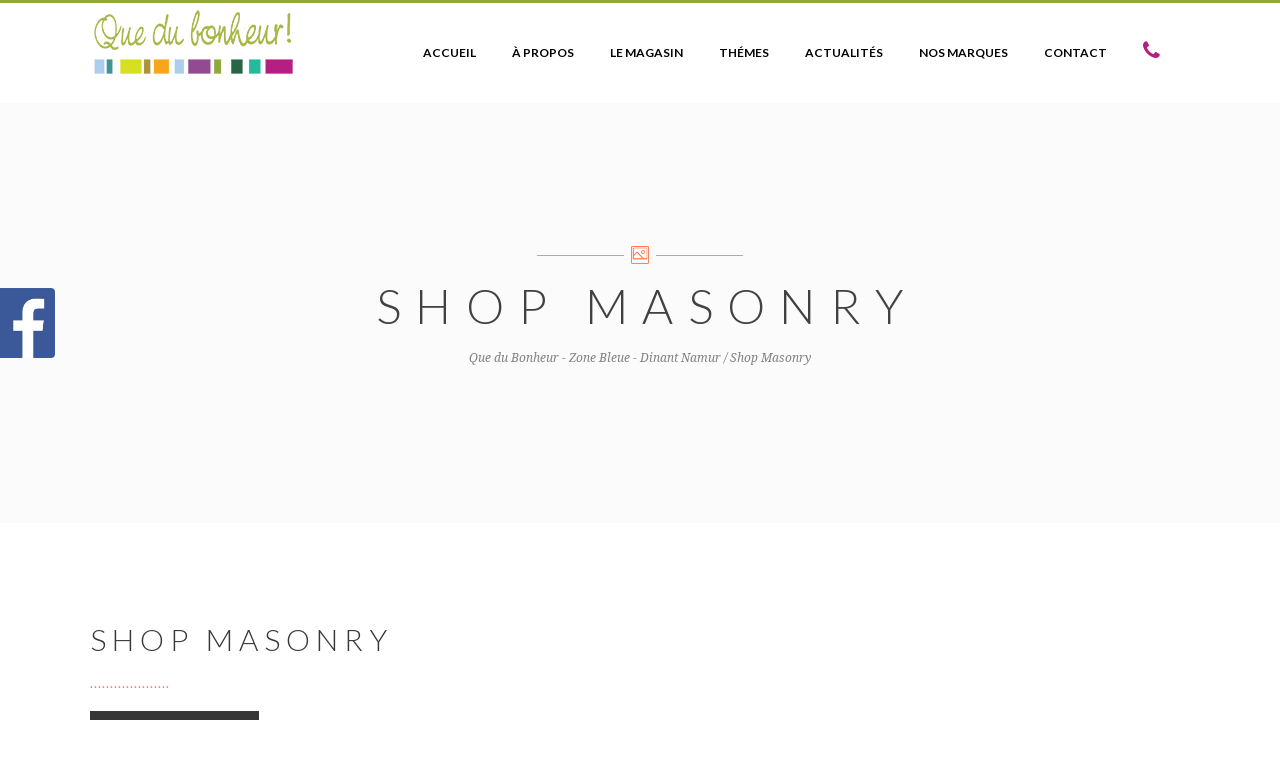

--- FILE ---
content_type: text/html; charset=UTF-8
request_url: https://que-du-bonheur.be/portfolio-item/shop-masonry/
body_size: 70046
content:
<!DOCTYPE html>
<html lang="fr-FR">
<head>
<meta name="a2com-site-verification" content="A2COM.BE">
<script>
  (function(i,s,o,g,r,a,m){i['GoogleAnalyticsObject']=r;i[r]=i[r]||function(){
  (i[r].q=i[r].q||[]).push(arguments)},i[r].l=1*new Date();a=s.createElement(o),
  m=s.getElementsByTagName(o)[0];a.async=1;a.src=g;m.parentNode.insertBefore(a,m)
  })(window,document,'script','https://www.google-analytics.com/analytics.js','ga');

  ga('create', 'UA-99660508-1', 'auto');
  ga('send', 'pageview');

</script>

<meta name="google-site-verification" content="x_TYBtFpET29H62tJzu2ns0o7XPurjRECUqKJ5-sU54" />



	    			<meta charset="UTF-8"/>
		<link rel="profile" href="http://gmpg.org/xfn/11"/>
		<link rel="pingback" href="https://que-du-bonheur.be/xmlrpc.php"/>
				<meta name="viewport" content="width=device-width,initial-scale=1,user-scalable=no">
		
	<script type="application/javascript">var eltdCoreAjaxUrl = "https://que-du-bonheur.be/wp-admin/admin-ajax.php"</script><script type="application/javascript">var ElatedAjaxUrl = "https://que-du-bonheur.be/wp-admin/admin-ajax.php"</script><meta name='robots' content='index, follow, max-image-preview:large, max-snippet:-1, max-video-preview:-1' />

	<!-- This site is optimized with the Yoast SEO plugin v23.1 - https://yoast.com/wordpress/plugins/seo/ -->
	<title>Shop Masonry - Que du Bonheur - Zone Bleue - Dinant Namur</title>
	<link rel="canonical" href="https://que-du-bonheur.be/portfolio-item/shop-masonry/" />
	<meta property="og:locale" content="fr_FR" />
	<meta property="og:type" content="article" />
	<meta property="og:title" content="Shop Masonry - Que du Bonheur - Zone Bleue - Dinant Namur" />
	<meta property="og:url" content="https://que-du-bonheur.be/portfolio-item/shop-masonry/" />
	<meta property="og:site_name" content="Que du Bonheur - Zone Bleue - Dinant Namur" />
	<meta property="og:image" content="https://que-du-bonheur.be/wp-content/uploads/2016/09/landing-shop-masonry-home.jpg" />
	<meta property="og:image:width" content="800" />
	<meta property="og:image:height" content="882" />
	<meta property="og:image:type" content="image/jpeg" />
	<meta name="twitter:card" content="summary_large_image" />
	<script type="application/ld+json" class="yoast-schema-graph">{"@context":"https://schema.org","@graph":[{"@type":"WebPage","@id":"https://que-du-bonheur.be/portfolio-item/shop-masonry/","url":"https://que-du-bonheur.be/portfolio-item/shop-masonry/","name":"Shop Masonry - Que du Bonheur - Zone Bleue - Dinant Namur","isPartOf":{"@id":"https://que-du-bonheur.be/#website"},"primaryImageOfPage":{"@id":"https://que-du-bonheur.be/portfolio-item/shop-masonry/#primaryimage"},"image":{"@id":"https://que-du-bonheur.be/portfolio-item/shop-masonry/#primaryimage"},"thumbnailUrl":"https://que-du-bonheur.be/wp-content/uploads/2016/09/landing-shop-masonry-home.jpg","datePublished":"2016-09-16T11:36:23+00:00","dateModified":"2016-09-16T11:36:23+00:00","breadcrumb":{"@id":"https://que-du-bonheur.be/portfolio-item/shop-masonry/#breadcrumb"},"inLanguage":"fr-FR","potentialAction":[{"@type":"ReadAction","target":["https://que-du-bonheur.be/portfolio-item/shop-masonry/"]}]},{"@type":"ImageObject","inLanguage":"fr-FR","@id":"https://que-du-bonheur.be/portfolio-item/shop-masonry/#primaryimage","url":"https://que-du-bonheur.be/wp-content/uploads/2016/09/landing-shop-masonry-home.jpg","contentUrl":"https://que-du-bonheur.be/wp-content/uploads/2016/09/landing-shop-masonry-home.jpg","width":800,"height":882,"caption":"a"},{"@type":"BreadcrumbList","@id":"https://que-du-bonheur.be/portfolio-item/shop-masonry/#breadcrumb","itemListElement":[{"@type":"ListItem","position":1,"name":"Accueil","item":"https://que-du-bonheur.be/"},{"@type":"ListItem","position":2,"name":"Portfolio","item":"https://que-du-bonheur.be/portfolio-item/"},{"@type":"ListItem","position":3,"name":"Shop Masonry"}]},{"@type":"WebSite","@id":"https://que-du-bonheur.be/#website","url":"https://que-du-bonheur.be/","name":"Que du Bonheur - Zone Bleue - Dinant Namur","description":"Que du bonheur-Zone Bleue est une boutique de cadeaux originaux : jeux, jouets, déco, bijoux, accessoires","potentialAction":[{"@type":"SearchAction","target":{"@type":"EntryPoint","urlTemplate":"https://que-du-bonheur.be/?s={search_term_string}"},"query-input":"required name=search_term_string"}],"inLanguage":"fr-FR"}]}</script>
	<!-- / Yoast SEO plugin. -->


<link rel='dns-prefetch' href='//maps.googleapis.com' />
<link rel='dns-prefetch' href='//fonts.googleapis.com' />
<link rel="alternate" type="application/rss+xml" title="Que du Bonheur - Zone Bleue - Dinant Namur &raquo; Flux" href="https://que-du-bonheur.be/feed/" />
<link rel="alternate" type="application/rss+xml" title="Que du Bonheur - Zone Bleue - Dinant Namur &raquo; Flux des commentaires" href="https://que-du-bonheur.be/comments/feed/" />
<link rel="alternate" type="application/rss+xml" title="Que du Bonheur - Zone Bleue - Dinant Namur &raquo; Shop Masonry Flux des commentaires" href="https://que-du-bonheur.be/portfolio-item/shop-masonry/feed/" />
<script type="text/javascript">
/* <![CDATA[ */
window._wpemojiSettings = {"baseUrl":"https:\/\/s.w.org\/images\/core\/emoji\/15.0.3\/72x72\/","ext":".png","svgUrl":"https:\/\/s.w.org\/images\/core\/emoji\/15.0.3\/svg\/","svgExt":".svg","source":{"concatemoji":"https:\/\/que-du-bonheur.be\/wp-includes\/js\/wp-emoji-release.min.js"}};
/*! This file is auto-generated */
!function(i,n){var o,s,e;function c(e){try{var t={supportTests:e,timestamp:(new Date).valueOf()};sessionStorage.setItem(o,JSON.stringify(t))}catch(e){}}function p(e,t,n){e.clearRect(0,0,e.canvas.width,e.canvas.height),e.fillText(t,0,0);var t=new Uint32Array(e.getImageData(0,0,e.canvas.width,e.canvas.height).data),r=(e.clearRect(0,0,e.canvas.width,e.canvas.height),e.fillText(n,0,0),new Uint32Array(e.getImageData(0,0,e.canvas.width,e.canvas.height).data));return t.every(function(e,t){return e===r[t]})}function u(e,t,n){switch(t){case"flag":return n(e,"\ud83c\udff3\ufe0f\u200d\u26a7\ufe0f","\ud83c\udff3\ufe0f\u200b\u26a7\ufe0f")?!1:!n(e,"\ud83c\uddfa\ud83c\uddf3","\ud83c\uddfa\u200b\ud83c\uddf3")&&!n(e,"\ud83c\udff4\udb40\udc67\udb40\udc62\udb40\udc65\udb40\udc6e\udb40\udc67\udb40\udc7f","\ud83c\udff4\u200b\udb40\udc67\u200b\udb40\udc62\u200b\udb40\udc65\u200b\udb40\udc6e\u200b\udb40\udc67\u200b\udb40\udc7f");case"emoji":return!n(e,"\ud83d\udc26\u200d\u2b1b","\ud83d\udc26\u200b\u2b1b")}return!1}function f(e,t,n){var r="undefined"!=typeof WorkerGlobalScope&&self instanceof WorkerGlobalScope?new OffscreenCanvas(300,150):i.createElement("canvas"),a=r.getContext("2d",{willReadFrequently:!0}),o=(a.textBaseline="top",a.font="600 32px Arial",{});return e.forEach(function(e){o[e]=t(a,e,n)}),o}function t(e){var t=i.createElement("script");t.src=e,t.defer=!0,i.head.appendChild(t)}"undefined"!=typeof Promise&&(o="wpEmojiSettingsSupports",s=["flag","emoji"],n.supports={everything:!0,everythingExceptFlag:!0},e=new Promise(function(e){i.addEventListener("DOMContentLoaded",e,{once:!0})}),new Promise(function(t){var n=function(){try{var e=JSON.parse(sessionStorage.getItem(o));if("object"==typeof e&&"number"==typeof e.timestamp&&(new Date).valueOf()<e.timestamp+604800&&"object"==typeof e.supportTests)return e.supportTests}catch(e){}return null}();if(!n){if("undefined"!=typeof Worker&&"undefined"!=typeof OffscreenCanvas&&"undefined"!=typeof URL&&URL.createObjectURL&&"undefined"!=typeof Blob)try{var e="postMessage("+f.toString()+"("+[JSON.stringify(s),u.toString(),p.toString()].join(",")+"));",r=new Blob([e],{type:"text/javascript"}),a=new Worker(URL.createObjectURL(r),{name:"wpTestEmojiSupports"});return void(a.onmessage=function(e){c(n=e.data),a.terminate(),t(n)})}catch(e){}c(n=f(s,u,p))}t(n)}).then(function(e){for(var t in e)n.supports[t]=e[t],n.supports.everything=n.supports.everything&&n.supports[t],"flag"!==t&&(n.supports.everythingExceptFlag=n.supports.everythingExceptFlag&&n.supports[t]);n.supports.everythingExceptFlag=n.supports.everythingExceptFlag&&!n.supports.flag,n.DOMReady=!1,n.readyCallback=function(){n.DOMReady=!0}}).then(function(){return e}).then(function(){var e;n.supports.everything||(n.readyCallback(),(e=n.source||{}).concatemoji?t(e.concatemoji):e.wpemoji&&e.twemoji&&(t(e.twemoji),t(e.wpemoji)))}))}((window,document),window._wpemojiSettings);
/* ]]> */
</script>
<style id='wp-emoji-styles-inline-css' type='text/css'>

	img.wp-smiley, img.emoji {
		display: inline !important;
		border: none !important;
		box-shadow: none !important;
		height: 1em !important;
		width: 1em !important;
		margin: 0 0.07em !important;
		vertical-align: -0.1em !important;
		background: none !important;
		padding: 0 !important;
	}
</style>
<link rel='stylesheet' id='wp-block-library-css' href='https://que-du-bonheur.be/wp-includes/css/dist/block-library/style.min.css' type='text/css' media='all' />
<style id='classic-theme-styles-inline-css' type='text/css'>
/*! This file is auto-generated */
.wp-block-button__link{color:#fff;background-color:#32373c;border-radius:9999px;box-shadow:none;text-decoration:none;padding:calc(.667em + 2px) calc(1.333em + 2px);font-size:1.125em}.wp-block-file__button{background:#32373c;color:#fff;text-decoration:none}
</style>
<style id='global-styles-inline-css' type='text/css'>
:root{--wp--preset--aspect-ratio--square: 1;--wp--preset--aspect-ratio--4-3: 4/3;--wp--preset--aspect-ratio--3-4: 3/4;--wp--preset--aspect-ratio--3-2: 3/2;--wp--preset--aspect-ratio--2-3: 2/3;--wp--preset--aspect-ratio--16-9: 16/9;--wp--preset--aspect-ratio--9-16: 9/16;--wp--preset--color--black: #000000;--wp--preset--color--cyan-bluish-gray: #abb8c3;--wp--preset--color--white: #ffffff;--wp--preset--color--pale-pink: #f78da7;--wp--preset--color--vivid-red: #cf2e2e;--wp--preset--color--luminous-vivid-orange: #ff6900;--wp--preset--color--luminous-vivid-amber: #fcb900;--wp--preset--color--light-green-cyan: #7bdcb5;--wp--preset--color--vivid-green-cyan: #00d084;--wp--preset--color--pale-cyan-blue: #8ed1fc;--wp--preset--color--vivid-cyan-blue: #0693e3;--wp--preset--color--vivid-purple: #9b51e0;--wp--preset--gradient--vivid-cyan-blue-to-vivid-purple: linear-gradient(135deg,rgba(6,147,227,1) 0%,rgb(155,81,224) 100%);--wp--preset--gradient--light-green-cyan-to-vivid-green-cyan: linear-gradient(135deg,rgb(122,220,180) 0%,rgb(0,208,130) 100%);--wp--preset--gradient--luminous-vivid-amber-to-luminous-vivid-orange: linear-gradient(135deg,rgba(252,185,0,1) 0%,rgba(255,105,0,1) 100%);--wp--preset--gradient--luminous-vivid-orange-to-vivid-red: linear-gradient(135deg,rgba(255,105,0,1) 0%,rgb(207,46,46) 100%);--wp--preset--gradient--very-light-gray-to-cyan-bluish-gray: linear-gradient(135deg,rgb(238,238,238) 0%,rgb(169,184,195) 100%);--wp--preset--gradient--cool-to-warm-spectrum: linear-gradient(135deg,rgb(74,234,220) 0%,rgb(151,120,209) 20%,rgb(207,42,186) 40%,rgb(238,44,130) 60%,rgb(251,105,98) 80%,rgb(254,248,76) 100%);--wp--preset--gradient--blush-light-purple: linear-gradient(135deg,rgb(255,206,236) 0%,rgb(152,150,240) 100%);--wp--preset--gradient--blush-bordeaux: linear-gradient(135deg,rgb(254,205,165) 0%,rgb(254,45,45) 50%,rgb(107,0,62) 100%);--wp--preset--gradient--luminous-dusk: linear-gradient(135deg,rgb(255,203,112) 0%,rgb(199,81,192) 50%,rgb(65,88,208) 100%);--wp--preset--gradient--pale-ocean: linear-gradient(135deg,rgb(255,245,203) 0%,rgb(182,227,212) 50%,rgb(51,167,181) 100%);--wp--preset--gradient--electric-grass: linear-gradient(135deg,rgb(202,248,128) 0%,rgb(113,206,126) 100%);--wp--preset--gradient--midnight: linear-gradient(135deg,rgb(2,3,129) 0%,rgb(40,116,252) 100%);--wp--preset--font-size--small: 13px;--wp--preset--font-size--medium: 20px;--wp--preset--font-size--large: 36px;--wp--preset--font-size--x-large: 42px;--wp--preset--spacing--20: 0.44rem;--wp--preset--spacing--30: 0.67rem;--wp--preset--spacing--40: 1rem;--wp--preset--spacing--50: 1.5rem;--wp--preset--spacing--60: 2.25rem;--wp--preset--spacing--70: 3.38rem;--wp--preset--spacing--80: 5.06rem;--wp--preset--shadow--natural: 6px 6px 9px rgba(0, 0, 0, 0.2);--wp--preset--shadow--deep: 12px 12px 50px rgba(0, 0, 0, 0.4);--wp--preset--shadow--sharp: 6px 6px 0px rgba(0, 0, 0, 0.2);--wp--preset--shadow--outlined: 6px 6px 0px -3px rgba(255, 255, 255, 1), 6px 6px rgba(0, 0, 0, 1);--wp--preset--shadow--crisp: 6px 6px 0px rgba(0, 0, 0, 1);}:where(.is-layout-flex){gap: 0.5em;}:where(.is-layout-grid){gap: 0.5em;}body .is-layout-flex{display: flex;}.is-layout-flex{flex-wrap: wrap;align-items: center;}.is-layout-flex > :is(*, div){margin: 0;}body .is-layout-grid{display: grid;}.is-layout-grid > :is(*, div){margin: 0;}:where(.wp-block-columns.is-layout-flex){gap: 2em;}:where(.wp-block-columns.is-layout-grid){gap: 2em;}:where(.wp-block-post-template.is-layout-flex){gap: 1.25em;}:where(.wp-block-post-template.is-layout-grid){gap: 1.25em;}.has-black-color{color: var(--wp--preset--color--black) !important;}.has-cyan-bluish-gray-color{color: var(--wp--preset--color--cyan-bluish-gray) !important;}.has-white-color{color: var(--wp--preset--color--white) !important;}.has-pale-pink-color{color: var(--wp--preset--color--pale-pink) !important;}.has-vivid-red-color{color: var(--wp--preset--color--vivid-red) !important;}.has-luminous-vivid-orange-color{color: var(--wp--preset--color--luminous-vivid-orange) !important;}.has-luminous-vivid-amber-color{color: var(--wp--preset--color--luminous-vivid-amber) !important;}.has-light-green-cyan-color{color: var(--wp--preset--color--light-green-cyan) !important;}.has-vivid-green-cyan-color{color: var(--wp--preset--color--vivid-green-cyan) !important;}.has-pale-cyan-blue-color{color: var(--wp--preset--color--pale-cyan-blue) !important;}.has-vivid-cyan-blue-color{color: var(--wp--preset--color--vivid-cyan-blue) !important;}.has-vivid-purple-color{color: var(--wp--preset--color--vivid-purple) !important;}.has-black-background-color{background-color: var(--wp--preset--color--black) !important;}.has-cyan-bluish-gray-background-color{background-color: var(--wp--preset--color--cyan-bluish-gray) !important;}.has-white-background-color{background-color: var(--wp--preset--color--white) !important;}.has-pale-pink-background-color{background-color: var(--wp--preset--color--pale-pink) !important;}.has-vivid-red-background-color{background-color: var(--wp--preset--color--vivid-red) !important;}.has-luminous-vivid-orange-background-color{background-color: var(--wp--preset--color--luminous-vivid-orange) !important;}.has-luminous-vivid-amber-background-color{background-color: var(--wp--preset--color--luminous-vivid-amber) !important;}.has-light-green-cyan-background-color{background-color: var(--wp--preset--color--light-green-cyan) !important;}.has-vivid-green-cyan-background-color{background-color: var(--wp--preset--color--vivid-green-cyan) !important;}.has-pale-cyan-blue-background-color{background-color: var(--wp--preset--color--pale-cyan-blue) !important;}.has-vivid-cyan-blue-background-color{background-color: var(--wp--preset--color--vivid-cyan-blue) !important;}.has-vivid-purple-background-color{background-color: var(--wp--preset--color--vivid-purple) !important;}.has-black-border-color{border-color: var(--wp--preset--color--black) !important;}.has-cyan-bluish-gray-border-color{border-color: var(--wp--preset--color--cyan-bluish-gray) !important;}.has-white-border-color{border-color: var(--wp--preset--color--white) !important;}.has-pale-pink-border-color{border-color: var(--wp--preset--color--pale-pink) !important;}.has-vivid-red-border-color{border-color: var(--wp--preset--color--vivid-red) !important;}.has-luminous-vivid-orange-border-color{border-color: var(--wp--preset--color--luminous-vivid-orange) !important;}.has-luminous-vivid-amber-border-color{border-color: var(--wp--preset--color--luminous-vivid-amber) !important;}.has-light-green-cyan-border-color{border-color: var(--wp--preset--color--light-green-cyan) !important;}.has-vivid-green-cyan-border-color{border-color: var(--wp--preset--color--vivid-green-cyan) !important;}.has-pale-cyan-blue-border-color{border-color: var(--wp--preset--color--pale-cyan-blue) !important;}.has-vivid-cyan-blue-border-color{border-color: var(--wp--preset--color--vivid-cyan-blue) !important;}.has-vivid-purple-border-color{border-color: var(--wp--preset--color--vivid-purple) !important;}.has-vivid-cyan-blue-to-vivid-purple-gradient-background{background: var(--wp--preset--gradient--vivid-cyan-blue-to-vivid-purple) !important;}.has-light-green-cyan-to-vivid-green-cyan-gradient-background{background: var(--wp--preset--gradient--light-green-cyan-to-vivid-green-cyan) !important;}.has-luminous-vivid-amber-to-luminous-vivid-orange-gradient-background{background: var(--wp--preset--gradient--luminous-vivid-amber-to-luminous-vivid-orange) !important;}.has-luminous-vivid-orange-to-vivid-red-gradient-background{background: var(--wp--preset--gradient--luminous-vivid-orange-to-vivid-red) !important;}.has-very-light-gray-to-cyan-bluish-gray-gradient-background{background: var(--wp--preset--gradient--very-light-gray-to-cyan-bluish-gray) !important;}.has-cool-to-warm-spectrum-gradient-background{background: var(--wp--preset--gradient--cool-to-warm-spectrum) !important;}.has-blush-light-purple-gradient-background{background: var(--wp--preset--gradient--blush-light-purple) !important;}.has-blush-bordeaux-gradient-background{background: var(--wp--preset--gradient--blush-bordeaux) !important;}.has-luminous-dusk-gradient-background{background: var(--wp--preset--gradient--luminous-dusk) !important;}.has-pale-ocean-gradient-background{background: var(--wp--preset--gradient--pale-ocean) !important;}.has-electric-grass-gradient-background{background: var(--wp--preset--gradient--electric-grass) !important;}.has-midnight-gradient-background{background: var(--wp--preset--gradient--midnight) !important;}.has-small-font-size{font-size: var(--wp--preset--font-size--small) !important;}.has-medium-font-size{font-size: var(--wp--preset--font-size--medium) !important;}.has-large-font-size{font-size: var(--wp--preset--font-size--large) !important;}.has-x-large-font-size{font-size: var(--wp--preset--font-size--x-large) !important;}
:where(.wp-block-post-template.is-layout-flex){gap: 1.25em;}:where(.wp-block-post-template.is-layout-grid){gap: 1.25em;}
:where(.wp-block-columns.is-layout-flex){gap: 2em;}:where(.wp-block-columns.is-layout-grid){gap: 2em;}
:root :where(.wp-block-pullquote){font-size: 1.5em;line-height: 1.6;}
</style>
<link rel='stylesheet' id='contact-form-7-css' href='https://que-du-bonheur.be/wp-content/plugins/contact-form-7/includes/css/styles.css' type='text/css' media='all' />
<link rel='stylesheet' id='wpcf7-redirect-script-frontend-css' href='https://que-du-bonheur.be/wp-content/plugins/wpcf7-redirect/build/css/wpcf7-redirect-frontend.min.css' type='text/css' media='all' />
<link rel='stylesheet' id='malmo_elated_default_style-css' href='https://que-du-bonheur.be/wp-content/themes/malmo/style.css' type='text/css' media='all' />
<link rel='stylesheet' id='malmo_elated_modules_plugins-css' href='https://que-du-bonheur.be/wp-content/themes/malmo/assets/css/plugins.min.css' type='text/css' media='all' />
<link rel='stylesheet' id='mediaelement-css' href='https://que-du-bonheur.be/wp-includes/js/mediaelement/mediaelementplayer-legacy.min.css' type='text/css' media='all' />
<link rel='stylesheet' id='wp-mediaelement-css' href='https://que-du-bonheur.be/wp-includes/js/mediaelement/wp-mediaelement.min.css' type='text/css' media='all' />
<link rel='stylesheet' id='malmo_elated_modules-css' href='https://que-du-bonheur.be/wp-content/themes/malmo/assets/css/modules.min.css' type='text/css' media='all' />
<style id='malmo_elated_modules-inline-css' type='text/css'>
.page-id-4190 .eltd-portfolio-list-holder-outer.eltd-ptf-gallery article .eltd-ptf-item-text-overlay,
.page-id-4180 .eltd-portfolio-list-holder-outer.eltd-ptf-gallery article .eltd-ptf-item-text-overlay  {
    background-color: rgba(255,255,255,.95)
}
footer .eltd-footer-top-holder {
    background-color: #8a783a!important;
}


.eltd-header-standard .eltd-menu-area {background:transparent!important;}
.eltd-page-header2 {position:absolute!important;}


</style>
<link rel='stylesheet' id='eltd_font_awesome-css' href='https://que-du-bonheur.be/wp-content/themes/malmo/assets/css/font-awesome/css/font-awesome.min.css' type='text/css' media='all' />
<link rel='stylesheet' id='eltd_font_elegant-css' href='https://que-du-bonheur.be/wp-content/themes/malmo/assets/css/elegant-icons/style.min.css' type='text/css' media='all' />
<link rel='stylesheet' id='eltd_ion_icons-css' href='https://que-du-bonheur.be/wp-content/themes/malmo/assets/css/ion-icons/css/ionicons.min.css' type='text/css' media='all' />
<link rel='stylesheet' id='eltd_linea_icons-css' href='https://que-du-bonheur.be/wp-content/themes/malmo/assets/css/linea-icons/style.css' type='text/css' media='all' />
<link rel='stylesheet' id='eltd_linear_icons-css' href='https://que-du-bonheur.be/wp-content/themes/malmo/assets/css/linear-icons/style.css' type='text/css' media='all' />
<link rel='stylesheet' id='eltd_simple_line_icons-css' href='https://que-du-bonheur.be/wp-content/themes/malmo/assets/css/simple-line-icons/simple-line-icons.css' type='text/css' media='all' />
<link rel='stylesheet' id='eltd_dripicons-css' href='https://que-du-bonheur.be/wp-content/themes/malmo/assets/css/dripicons/dripicons.css' type='text/css' media='all' />
<link rel='stylesheet' id='malmo_elated_blog-css' href='https://que-du-bonheur.be/wp-content/themes/malmo/assets/css/blog.min.css' type='text/css' media='all' />
<link rel='stylesheet' id='malmo_elated_modules_responsive-css' href='https://que-du-bonheur.be/wp-content/themes/malmo/assets/css/modules-responsive.min.css' type='text/css' media='all' />
<link rel='stylesheet' id='malmo_elated_blog_responsive-css' href='https://que-du-bonheur.be/wp-content/themes/malmo/assets/css/blog-responsive.min.css' type='text/css' media='all' />
<link rel='stylesheet' id='malmo_elated_style_dynamic_responsive-css' href='https://que-du-bonheur.be/wp-content/themes/malmo/assets/css/style_dynamic_responsive.css' type='text/css' media='all' />
<link rel='stylesheet' id='malmo_elated_style_dynamic-css' href='https://que-du-bonheur.be/wp-content/themes/malmo/assets/css/style_dynamic.css' type='text/css' media='all' />
<link rel='stylesheet' id='js_composer_front-css' href='https://que-du-bonheur.be/wp-content/plugins/js_composer/assets/css/js_composer.min.css' type='text/css' media='all' />
<link rel='stylesheet' id='malmo_elated_google_fonts-css' href='https://fonts.googleapis.com/css?family=Lato%3A100%2C100italic%2C200%2C200italic%2C300%2C300italic%2C400%2C400italic%2C500%2C500italic%2C600%2C600italic%2C700%2C700italic%2C800%2C800italic%2C900%2C900italic%7CDroid+Serif%3A100%2C100italic%2C200%2C200italic%2C300%2C300italic%2C400%2C400italic%2C500%2C500italic%2C600%2C600italic%2C700%2C700italic%2C800%2C800italic%2C900%2C900italic&#038;subset=latin%2Clatin-ext' type='text/css' media='all' />
<link rel='stylesheet' id='newsletter-css' href='https://que-du-bonheur.be/wp-content/plugins/newsletter/style.css' type='text/css' media='all' />
<link rel='stylesheet' id='wp-add-custom-css-css' href='https://que-du-bonheur.be?display_custom_css=css' type='text/css' media='all' />
<script type="text/javascript" src="https://que-du-bonheur.be/wp-includes/js/jquery/jquery.min.js" id="jquery-core-js"></script>
<script type="text/javascript" src="https://que-du-bonheur.be/wp-includes/js/jquery/jquery-migrate.min.js" id="jquery-migrate-js"></script>
<script type="text/javascript" src="//que-du-bonheur.be/wp-content/plugins/revslider/sr6/assets/js/rbtools.min.js" async id="tp-tools-js"></script>
<script type="text/javascript" src="//que-du-bonheur.be/wp-content/plugins/revslider/sr6/assets/js/rs6.min.js" async id="revmin-js"></script>
<script></script><link rel="https://api.w.org/" href="https://que-du-bonheur.be/wp-json/" /><link rel="EditURI" type="application/rsd+xml" title="RSD" href="https://que-du-bonheur.be/xmlrpc.php?rsd" />
<meta name="generator" content="WordPress 6.6.4" />
<link rel='shortlink' href='https://que-du-bonheur.be/?p=4282' />
<link rel="alternate" title="oEmbed (JSON)" type="application/json+oembed" href="https://que-du-bonheur.be/wp-json/oembed/1.0/embed?url=https%3A%2F%2Fque-du-bonheur.be%2Fportfolio-item%2Fshop-masonry%2F" />
<link rel="alternate" title="oEmbed (XML)" type="text/xml+oembed" href="https://que-du-bonheur.be/wp-json/oembed/1.0/embed?url=https%3A%2F%2Fque-du-bonheur.be%2Fportfolio-item%2Fshop-masonry%2F&#038;format=xml" />
		<style type="text/css">
			.comments-link {
				display: none;
			}
					</style>
		
		<!-- Google Tag Manager -->
<script>(function(w,d,s,l,i){w[l]=w[l]||[];w[l].push({'gtm.start':
new Date().getTime(),event:'gtm.js'});var f=d.getElementsByTagName(s)[0],
j=d.createElement(s),dl=l!='dataLayer'?'&l='+l:'';j.async=true;j.src=
'https://www.googletagmanager.com/gtm.js?id='+i+dl;f.parentNode.insertBefore(j,f);
})(window,document,'script','dataLayer','GTM-KT6JBWP');</script>
<!-- End Google Tag Manager -->
<meta name="google-site-verification" content="VsnH8LvyU0jtmTRXSYkh9JuAKhxfgSOub6GvCW27irk" /><style type="text/css">   </style><meta name="generator" content="Powered by WPBakery Page Builder - drag and drop page builder for WordPress."/>
<meta name="generator" content="Powered by Slider Revolution 6.7.10 - responsive, Mobile-Friendly Slider Plugin for WordPress with comfortable drag and drop interface." />
<script>function setREVStartSize(e){
			//window.requestAnimationFrame(function() {
				window.RSIW = window.RSIW===undefined ? window.innerWidth : window.RSIW;
				window.RSIH = window.RSIH===undefined ? window.innerHeight : window.RSIH;
				try {
					var pw = document.getElementById(e.c).parentNode.offsetWidth,
						newh;
					pw = pw===0 || isNaN(pw) || (e.l=="fullwidth" || e.layout=="fullwidth") ? window.RSIW : pw;
					e.tabw = e.tabw===undefined ? 0 : parseInt(e.tabw);
					e.thumbw = e.thumbw===undefined ? 0 : parseInt(e.thumbw);
					e.tabh = e.tabh===undefined ? 0 : parseInt(e.tabh);
					e.thumbh = e.thumbh===undefined ? 0 : parseInt(e.thumbh);
					e.tabhide = e.tabhide===undefined ? 0 : parseInt(e.tabhide);
					e.thumbhide = e.thumbhide===undefined ? 0 : parseInt(e.thumbhide);
					e.mh = e.mh===undefined || e.mh=="" || e.mh==="auto" ? 0 : parseInt(e.mh,0);
					if(e.layout==="fullscreen" || e.l==="fullscreen")
						newh = Math.max(e.mh,window.RSIH);
					else{
						e.gw = Array.isArray(e.gw) ? e.gw : [e.gw];
						for (var i in e.rl) if (e.gw[i]===undefined || e.gw[i]===0) e.gw[i] = e.gw[i-1];
						e.gh = e.el===undefined || e.el==="" || (Array.isArray(e.el) && e.el.length==0)? e.gh : e.el;
						e.gh = Array.isArray(e.gh) ? e.gh : [e.gh];
						for (var i in e.rl) if (e.gh[i]===undefined || e.gh[i]===0) e.gh[i] = e.gh[i-1];
											
						var nl = new Array(e.rl.length),
							ix = 0,
							sl;
						e.tabw = e.tabhide>=pw ? 0 : e.tabw;
						e.thumbw = e.thumbhide>=pw ? 0 : e.thumbw;
						e.tabh = e.tabhide>=pw ? 0 : e.tabh;
						e.thumbh = e.thumbhide>=pw ? 0 : e.thumbh;
						for (var i in e.rl) nl[i] = e.rl[i]<window.RSIW ? 0 : e.rl[i];
						sl = nl[0];
						for (var i in nl) if (sl>nl[i] && nl[i]>0) { sl = nl[i]; ix=i;}
						var m = pw>(e.gw[ix]+e.tabw+e.thumbw) ? 1 : (pw-(e.tabw+e.thumbw)) / (e.gw[ix]);
						newh =  (e.gh[ix] * m) + (e.tabh + e.thumbh);
					}
					var el = document.getElementById(e.c);
					if (el!==null && el) el.style.height = newh+"px";
					el = document.getElementById(e.c+"_wrapper");
					if (el!==null && el) {
						el.style.height = newh+"px";
						el.style.display = "block";
					}
				} catch(e){
					console.log("Failure at Presize of Slider:" + e)
				}
			//});
		  };</script>
<noscript><style> .wpb_animate_when_almost_visible { opacity: 1; }</style></noscript></head>

<body class="portfolio-item-template-default single single-portfolio-item postid-4282 eltd-core-1.2 malmo-ver-1.2  eltd-grid-1300 eltd-blog-installed eltd-follow-portfolio-info eltd-header-standard eltd-sticky-header-on-scroll-down-up eltd-default-mobile-header eltd-sticky-up-mobile-header eltd-dropdown-slide-from-bottom eltd-dark-header eltd-fullscreen-search eltd-search-fade eltd-side-menu-slide-from-right wpb-js-composer js-comp-ver-7.6 vc_responsive" >
<section class="eltd-side-menu right">
		<div class="eltd-close-side-menu-holder">
		<div class="eltd-close-side-menu-holder-inner">
			<a href="#" target="_self" class="eltd-close-side-menu">
				<span aria-hidden="true" class="lnr lnr-cross"></span>
			</a>
		</div>
	</div>
	<div id="search-3" class="widget eltd-sidearea widget_search"><form method="get" id="searchform-1290759616" class="searchform clearfix" action="https://que-du-bonheur.be/">
	<div class="clearfix">
		<input type="text" value="" placeholder="Search" name="s" id="s-1507913817"/>
		<input type="submit" id="searchsubmit-1315246637" value="&#x55;"/>
	</div>
</form></div><div id="eltd_instagram_widget-4" class="widget eltd-sidearea widget_eltd_instagram_widget"><h3 class="eltd-sidearea-widget-title">Follow me on instagram</h3></div></section>
<a class="fbek" target="_blank" href="https://www.facebook.com/Que-Du-Bonheur-Dinant-1503748623234056/"><img src="https://que-du-bonheur.be/wp-content/uploads/2017/05/fb-art.png"></a>

<div class="eltd-wrapper">
    <div class="eltd-wrapper-inner">
	    <div class="eltd-fullscreen-search-holder">
    <div class="eltd-fullscreen-search-table">
        <div class="eltd-fullscreen-search-cell">
            <div class="eltd-fullscreen-search-inner">
                <form action="https://que-du-bonheur.be/" class="eltd-fullscreen-search-form" method="get">
                    <div class="eltd-form-holder">
                        <div class="eltd-field-holder">
                            <input type="text" name="s" placeholder="Search on site..." class="eltd-search-field" autocomplete="off"/>

                            <div class="eltd-line"></div>
                            <input type="submit" class="eltd-search-submit" value="&#x55;"/>
                        </div>
                    </div>
                </form>
            </div>
        </div>
    </div>
</div>
<header class="eltd-page-header">
			<div class="eltd-menu-area">
						<div class="eltd-grid">
												<div class="eltd-vertical-align-containers">
					<div class="eltd-position-left">
						<div class="eltd-position-left-inner">
							
	<div class="eltd-logo-wrapper">
		<a href="https://que-du-bonheur.be/" >
			<img height="67" width="200" class="eltd-normal-logo" src="https://que-du-bonheur.be/wp-content/uploads/2017/05/logo-1.png" alt="logo"/>
							<img height="67" width="200" class="eltd-dark-logo" src="https://que-du-bonheur.be/wp-content/uploads/2017/05/logo-1.png" alt="dark logo"/>							<img height="67" width="200" class="eltd-light-logo" src="https://que-du-bonheur.be/wp-content/uploads/2017/05/logo-1.png" alt="light logo"/>		</a>
	</div>

						</div>
					</div>
					<div class="eltd-position-right">
						<div class="eltd-position-right-inner">
							
	<nav class="eltd-main-menu eltd-drop-down eltd-default-nav">
		<ul id="menu-topmenu" class="clearfix"><li id="nav-menu-item-4730" class="menu-item menu-item-type-post_type menu-item-object-page menu-item-home  narrow"><a href="https://que-du-bonheur.be/" class=""><span class="item_outer"><span class="item_inner"><span class="item_text">Accueil</span></span><span class="plus"></span></span></a></li>
<li id="nav-menu-item-4731" class="menu-item menu-item-type-post_type menu-item-object-page  narrow"><a href="https://que-du-bonheur.be/qui-sommes-nous/" class=""><span class="item_outer"><span class="item_inner"><span class="item_text">À propos</span></span><span class="plus"></span></span></a></li>
<li id="nav-menu-item-4732" class="menu-item menu-item-type-post_type menu-item-object-page  narrow"><a href="https://que-du-bonheur.be/le-magasin/" class=""><span class="item_outer"><span class="item_inner"><span class="item_text">Le Magasin</span></span><span class="plus"></span></span></a></li>
<li id="nav-menu-item-5047" class="menu-item menu-item-type-custom menu-item-object-custom menu-item-has-children  has_sub narrow"><a href="#" class=""><span class="item_outer"><span class="item_inner"><span class="item_text">Thémes</span></span><span class="plus"></span></span></a>
<div class="second " ><div class="inner"><ul>
	<li id="nav-menu-item-4848" class="menu-item menu-item-type-post_type menu-item-object-page "><a href="https://que-du-bonheur.be/themes/deco-objets/" class=""><span class="item_outer"><span class="item_inner"><span class="item_text">DECO &#038; OBJETS</span></span><span class="plus"></span></span></a></li>
	<li id="nav-menu-item-4884" class="menu-item menu-item-type-post_type menu-item-object-page "><a href="https://que-du-bonheur.be/themes/eveil-jeux/" class=""><span class="item_outer"><span class="item_inner"><span class="item_text">EVEIL &#038; JEUX</span></span><span class="plus"></span></span></a></li>
	<li id="nav-menu-item-4920" class="menu-item menu-item-type-post_type menu-item-object-page "><a href="https://que-du-bonheur.be/themes/bijoux/" class=""><span class="item_outer"><span class="item_inner"><span class="item_text">BIJOUX</span></span><span class="plus"></span></span></a></li>
	<li id="nav-menu-item-4929" class="menu-item menu-item-type-post_type menu-item-object-page "><a href="https://que-du-bonheur.be/themes/accessoires/" class=""><span class="item_outer"><span class="item_inner"><span class="item_text">ACCESSOIRES</span></span><span class="plus"></span></span></a></li>
	<li id="nav-menu-item-4935" class="menu-item menu-item-type-post_type menu-item-object-page "><a href="https://que-du-bonheur.be/themes/musique-dvd-blu-ray-et-vinyl/" class=""><span class="item_outer"><span class="item_inner"><span class="item_text">MUSIQUE, DVD, BLU-RAY &#038; VINYL</span></span><span class="plus"></span></span></a></li>
</ul></div></div>
</li>
<li id="nav-menu-item-4778" class="menu-item menu-item-type-post_type menu-item-object-page  narrow"><a href="https://que-du-bonheur.be/actualites/" class=""><span class="item_outer"><span class="item_inner"><span class="item_text">Actualités</span></span><span class="plus"></span></span></a></li>
<li id="nav-menu-item-4767" class="menu-item menu-item-type-post_type menu-item-object-page  narrow"><a href="https://que-du-bonheur.be/nos-marques/" class=""><span class="item_outer"><span class="item_inner"><span class="item_text">Nos Marques</span></span><span class="plus"></span></span></a></li>
<li id="nav-menu-item-4733" class="menu-item menu-item-type-post_type menu-item-object-page  narrow"><a href="https://que-du-bonheur.be/contact/" class=""><span class="item_outer"><span class="item_inner"><span class="item_text">Contact</span></span><span class="plus"></span></span></a></li>
<li id="nav-menu-item-4739" class="menu-item menu-item-type-custom menu-item-object-custom  narrow"><a href="tel:+3282222624" class=""><span class="item_outer"><span class="item_inner"><span class="item_text"><i class="fa fa-phone" aria-hidden="true"></i></span></span><span class="plus"></span></span></a></li>
<li id="nav-menu-item-5312" class="menu-item menu-item-type-custom menu-item-object-custom  narrow"><a href="https://que-du-bonheur.be/contact/" class=""><span class="item_outer"><span class="item_inner"><span class="item_text"><i class="fa fa-phone" aria-hidden="true"></i></span></span><span class="plus"></span></span></a></li>
</ul>	</nav>

															
													</div>
					</div>
				</div>
							</div>
				</div>
			
	<div class="eltd-sticky-header">
				<div class="eltd-sticky-holder">
						<div class="eltd-grid">
								<div class=" eltd-vertical-align-containers">
					<div class="eltd-position-left">
						<div class="eltd-position-left-inner">
							
	<div class="eltd-logo-wrapper">
		<a href="https://que-du-bonheur.be/" >
			<img height="54" width="164" class="eltd-normal-logo" src="https://que-du-bonheur.be/wp-content/uploads/2017/05/quedubonheur_0-1.png" alt="logo"/>
							<img height="54" width="164" class="eltd-dark-logo" src="https://que-du-bonheur.be/wp-content/uploads/2017/05/logo-1.png" alt="dark logo"/>							<img height="54" width="164" class="eltd-light-logo" src="https://que-du-bonheur.be/wp-content/uploads/2017/05/logo-1.png" alt="light logo"/>		</a>
	</div>

						</div>
					</div>
					<div class="eltd-position-right">
						<div class="eltd-position-right-inner">
							
	<nav class="eltd-main-menu eltd-drop-down eltd-sticky-nav">
		<ul id="menu-topmenu-1" class="clearfix"><li id="sticky-nav-menu-item-4730" class="menu-item menu-item-type-post_type menu-item-object-page menu-item-home  narrow"><a href="https://que-du-bonheur.be/" class=""><span class="item_outer"><span class="item_inner"><span class="item_text">Accueil</span></span><span class="plus"></span></span></a></li>
<li id="sticky-nav-menu-item-4731" class="menu-item menu-item-type-post_type menu-item-object-page  narrow"><a href="https://que-du-bonheur.be/qui-sommes-nous/" class=""><span class="item_outer"><span class="item_inner"><span class="item_text">À propos</span></span><span class="plus"></span></span></a></li>
<li id="sticky-nav-menu-item-4732" class="menu-item menu-item-type-post_type menu-item-object-page  narrow"><a href="https://que-du-bonheur.be/le-magasin/" class=""><span class="item_outer"><span class="item_inner"><span class="item_text">Le Magasin</span></span><span class="plus"></span></span></a></li>
<li id="sticky-nav-menu-item-5047" class="menu-item menu-item-type-custom menu-item-object-custom menu-item-has-children  has_sub narrow"><a href="#" class=""><span class="item_outer"><span class="item_inner"><span class="item_text">Thémes</span></span><span class="plus"></span></span></a>
<div class="second " ><div class="inner"><ul>
	<li id="sticky-nav-menu-item-4848" class="menu-item menu-item-type-post_type menu-item-object-page "><a href="https://que-du-bonheur.be/themes/deco-objets/" class=""><span class="item_outer"><span class="item_inner"><span class="item_text">DECO &#038; OBJETS</span></span><span class="plus"></span></span></a></li>
	<li id="sticky-nav-menu-item-4884" class="menu-item menu-item-type-post_type menu-item-object-page "><a href="https://que-du-bonheur.be/themes/eveil-jeux/" class=""><span class="item_outer"><span class="item_inner"><span class="item_text">EVEIL &#038; JEUX</span></span><span class="plus"></span></span></a></li>
	<li id="sticky-nav-menu-item-4920" class="menu-item menu-item-type-post_type menu-item-object-page "><a href="https://que-du-bonheur.be/themes/bijoux/" class=""><span class="item_outer"><span class="item_inner"><span class="item_text">BIJOUX</span></span><span class="plus"></span></span></a></li>
	<li id="sticky-nav-menu-item-4929" class="menu-item menu-item-type-post_type menu-item-object-page "><a href="https://que-du-bonheur.be/themes/accessoires/" class=""><span class="item_outer"><span class="item_inner"><span class="item_text">ACCESSOIRES</span></span><span class="plus"></span></span></a></li>
	<li id="sticky-nav-menu-item-4935" class="menu-item menu-item-type-post_type menu-item-object-page "><a href="https://que-du-bonheur.be/themes/musique-dvd-blu-ray-et-vinyl/" class=""><span class="item_outer"><span class="item_inner"><span class="item_text">MUSIQUE, DVD, BLU-RAY &#038; VINYL</span></span><span class="plus"></span></span></a></li>
</ul></div></div>
</li>
<li id="sticky-nav-menu-item-4778" class="menu-item menu-item-type-post_type menu-item-object-page  narrow"><a href="https://que-du-bonheur.be/actualites/" class=""><span class="item_outer"><span class="item_inner"><span class="item_text">Actualités</span></span><span class="plus"></span></span></a></li>
<li id="sticky-nav-menu-item-4767" class="menu-item menu-item-type-post_type menu-item-object-page  narrow"><a href="https://que-du-bonheur.be/nos-marques/" class=""><span class="item_outer"><span class="item_inner"><span class="item_text">Nos Marques</span></span><span class="plus"></span></span></a></li>
<li id="sticky-nav-menu-item-4733" class="menu-item menu-item-type-post_type menu-item-object-page  narrow"><a href="https://que-du-bonheur.be/contact/" class=""><span class="item_outer"><span class="item_inner"><span class="item_text">Contact</span></span><span class="plus"></span></span></a></li>
<li id="sticky-nav-menu-item-4739" class="menu-item menu-item-type-custom menu-item-object-custom  narrow"><a href="tel:+3282222624" class=""><span class="item_outer"><span class="item_inner"><span class="item_text"><i class="fa fa-phone" aria-hidden="true"></i></span></span><span class="plus"></span></span></a></li>
<li id="sticky-nav-menu-item-5312" class="menu-item menu-item-type-custom menu-item-object-custom  narrow"><a href="https://que-du-bonheur.be/contact/" class=""><span class="item_outer"><span class="item_inner"><span class="item_text"><i class="fa fa-phone" aria-hidden="true"></i></span></span><span class="plus"></span></span></a></li>
</ul>	</nav>

															<div class="eltd-sticky-right-widget-area">
									<div id="eltd_search_opener-4" class="widget widget_eltd_search_opener eltd-sticky-right-widget"><div class="eltd-sticky-right-widget-inner">
        <a                         class="eltd-search-opener" href="javascript:void(0)">
            <i class="eltd-icon-linear-icon lnr lnr-magnifier " ></i>                    </a>

        
        
        </div></div>    								</div>

													</div>
					</div>
				</div>
							</div>
				</div>
	</div>

</header>


	<header class="eltd-mobile-header">
		<div class="eltd-mobile-header-inner">
						<div class="eltd-mobile-header-holder">
				<div class="eltd-grid">
					<div class="eltd-vertical-align-containers">
													<div class="eltd-mobile-menu-opener">
								<a href="javascript:void(0)">
                    <span class="eltd-mobile-opener-icon-holder">
                        <i class="eltd-icon-font-awesome fa fa-bars " ></i>                    </span>
								</a>
							</div>
																			<div class="eltd-position-center">
								<div class="eltd-position-center-inner">
									
	<div class="eltd-mobile-logo-wrapper">
		<a href="https://que-du-bonheur.be/" style="height: 33px">
			<img height="67" width="200" src="https://que-du-bonheur.be/wp-content/uploads/2017/05/logo-1.png" alt="mobile-logo"/>
		</a>
	</div>

								</div><a style="float:right; line-height: 100px; padding-top:5px;" href="tel:+3282222624" class=""><span class="item_outer"><span class="item_inner"><span class="item_text"><i class="fa fa-phone" aria-hidden="true"></i></span></span><span class="plus"></span></span></a>
							</div>
												<div class="eltd-position-right">
							<div class="eltd-position-right-inner">
															</div>
						</div>
					</div>
					<!-- close .eltd-vertical-align-containers -->
				</div>
			</div>
			
	<nav class="eltd-mobile-nav">
		<div class="eltd-grid">
			<ul id="menu-topmenu-2" class=""><li id="mobile-menu-item-4730" class="menu-item menu-item-type-post_type menu-item-object-page menu-item-home "><a href="https://que-du-bonheur.be/" class=""><span>Accueil</span></a></li>
<li id="mobile-menu-item-4731" class="menu-item menu-item-type-post_type menu-item-object-page "><a href="https://que-du-bonheur.be/qui-sommes-nous/" class=""><span>À propos</span></a></li>
<li id="mobile-menu-item-4732" class="menu-item menu-item-type-post_type menu-item-object-page "><a href="https://que-du-bonheur.be/le-magasin/" class=""><span>Le Magasin</span></a></li>
<li id="mobile-menu-item-5047" class="menu-item menu-item-type-custom menu-item-object-custom menu-item-has-children  has_sub"><a href="#" class=""><span>Thémes</span></a><span class="mobile_arrow"><i class="eltd-sub-arrow fa fa-angle-right"></i><i class="fa fa-angle-down"></i></span>
<ul class="sub_menu">
	<li id="mobile-menu-item-4848" class="menu-item menu-item-type-post_type menu-item-object-page "><a href="https://que-du-bonheur.be/themes/deco-objets/" class=""><span>DECO &#038; OBJETS</span></a></li>
	<li id="mobile-menu-item-4884" class="menu-item menu-item-type-post_type menu-item-object-page "><a href="https://que-du-bonheur.be/themes/eveil-jeux/" class=""><span>EVEIL &#038; JEUX</span></a></li>
	<li id="mobile-menu-item-4920" class="menu-item menu-item-type-post_type menu-item-object-page "><a href="https://que-du-bonheur.be/themes/bijoux/" class=""><span>BIJOUX</span></a></li>
	<li id="mobile-menu-item-4929" class="menu-item menu-item-type-post_type menu-item-object-page "><a href="https://que-du-bonheur.be/themes/accessoires/" class=""><span>ACCESSOIRES</span></a></li>
	<li id="mobile-menu-item-4935" class="menu-item menu-item-type-post_type menu-item-object-page "><a href="https://que-du-bonheur.be/themes/musique-dvd-blu-ray-et-vinyl/" class=""><span>MUSIQUE, DVD, BLU-RAY &#038; VINYL</span></a></li>
</ul>
</li>
<li id="mobile-menu-item-4778" class="menu-item menu-item-type-post_type menu-item-object-page "><a href="https://que-du-bonheur.be/actualites/" class=""><span>Actualités</span></a></li>
<li id="mobile-menu-item-4767" class="menu-item menu-item-type-post_type menu-item-object-page "><a href="https://que-du-bonheur.be/nos-marques/" class=""><span>Nos Marques</span></a></li>
<li id="mobile-menu-item-4733" class="menu-item menu-item-type-post_type menu-item-object-page "><a href="https://que-du-bonheur.be/contact/" class=""><span>Contact</span></a></li>
<li id="mobile-menu-item-4739" class="menu-item menu-item-type-custom menu-item-object-custom "><a href="tel:+3282222624" class=""><span><i class="fa fa-phone" aria-hidden="true"></i></span></a></li>
<li id="mobile-menu-item-5312" class="menu-item menu-item-type-custom menu-item-object-custom "><a href="https://que-du-bonheur.be/contact/" class=""><span><i class="fa fa-phone" aria-hidden="true"></i></span></a></li>
</ul>		</div>
	</nav>

		</div>
	</header> <!-- close .eltd-mobile-header -->



	                <a id='eltd-back-to-top'  href='#'>
                <span class="eltd-icon-stack">
                     <i class="eltd-icon-linear-icon lnr lnr-chevron-up " ></i>                </span>
            </a>
        	    
        <div class="eltd-content" >
                        <div class="eltd-content-inner">
    <div class="eltd-title eltd-standard-type eltd-content-center-alignment eltd-animation-no" style="height:420px;" data-height="420" >
        <div class="eltd-title-image"></div>
        <div class="eltd-title-holder" >
            <div class="eltd-container clearfix">
                <div class="eltd-container-inner">
                    <div class="eltd-title-subtitle-holder" style="">
                        <div class="eltd-title-subtitle-holder-inner">
                                                            <div class="eltd-title-separator-with-icon">
                                <span class="eltd-title-icon">
                                    <i class="eltd-icon-linear-icon lnr lnr-picture " ></i>                                </span>
                                </div>
                                                                                            <h1 >
                                        <span>Shop Masonry</span></h1>
                                                                                                                <div class="eltd-breadcrumbs-holder"> <div class="eltd-breadcrumbs"><div class="eltd-breadcrumbs-inner"><a href="https://que-du-bonheur.be/">Que du Bonheur - Zone Bleue - Dinant Namur</a><span class="eltd-delimiter">&nbsp;/&nbsp;</span><span class="eltd-current">Shop Masonry</span></div></div></div>
                                                                                                </div>
                    </div>
                </div>
            </div>
        </div>
    </div>

		<div class="eltd-container">
			<div class="eltd-container-inner clearfix">
								<div class="small-images eltd-portfolio-single-holder">
					<div class="eltd-two-columns-33-66 clearfix">
	<div class="eltd-column1">
		<div class="eltd-column-inner">
							<div class="eltd-portfolio-info-holder eltd-left-side">
					<div class="eltd-portfolio-info-item eltd-portfolio-content-holder">
    <h2 class="eltd-portfolio-item-title">Shop Masonry</h2>

    
    <div class="eltd-portfolio-item-content">
            </div>

            <div class="eltd-portfolio-item-button">
            <a href="http://malmo.elated-themes.com/shop-masonry/" target="_self"  class="eltd-btn eltd-btn-medium eltd-btn-black eltd-btn-hover-solid"  >	<span class="eltd-btn-text">Visit project</span>				<span class="eltd-btn-helper" ></span>	</a>        </div>
        </div>
            <div class="eltd-portfolio-item-categories eltd-portfolio-info-item">
            <h3 class="eltd-portfolio-info-label">Category:</h3>
            <h5 class="eltd-portfolio-info-value">Creative, Shop</h5>
        </div>
    

    <div class="eltd-portfolio-date eltd-portfolio-info-item">
        <h3 class="eltd-portfolio-info-label">Date</h3>

        <h5 class="eltd-portfolio-info-value">septembre 16, 2016</h5>
    </div>

<div class="eltd-portfolio-item-social">
    <div class="eltd-portfolio-single-likes">
        <a href="#" class="eltd-like" data-type="portfolio_list" id="eltd-like-4282-827" title="Like this"><span class="lnr lnr-heart" aria-hidden="true"></span> 0 likes</a>    </div>
            <div class="eltd-portfolio-single-share-holder">
            <div class="eltd-social-share-holder eltd-dropdown">
	<a href="javascript:void(0)" target="_self" class="eltd-social-share-dropdown-opener">
		<i class="social_share"></i>
		<span class="eltd-social-share-title">Share</span>
	</a>

	<div class="eltd-social-share-dropdown">
		<ul>
			<li class="eltd-facebook-share">
	<a class="eltd-share-link" href="#" onclick="window.open('http://www.facebook.com/sharer.php?s=100&amp;p[title]=Shop+Masonry&amp;p[url]=https%3A%2F%2Fque-du-bonheur.be%2Fportfolio-item%2Fshop-masonry%2F&amp;p[images][0]=https://que-du-bonheur.be/wp-content/uploads/2016/09/landing-shop-masonry-home.jpg&amp;p[summary]=', 'sharer', 'toolbar=0,status=0,width=620,height=280');">
					<span class="eltd-social-network-icon social_facebook"></span>
			</a>
</li><li class="eltd-twitter-share">
	<a class="eltd-share-link" href="#" onclick="window.open('http://twitter.com/home?status=https://que-du-bonheur.be/portfolio-item/shop-masonry/', 'popupwindow', 'scrollbars=yes,width=800,height=400');popUp.focus();return false;">
					<span class="eltd-social-network-icon social_twitter"></span>
			</a>
</li><li class="eltd-tumblr-share">
	<a class="eltd-share-link" href="#" onclick="popUp=window.open('http://www.tumblr.com/share/link?url=https%3A%2F%2Fque-du-bonheur.be%2Fportfolio-item%2Fshop-masonry%2F&amp;name=Shop+Masonry&amp;description=', 'popupwindow', 'scrollbars=yes,width=800,height=400');popUp.focus();return false;">
					<span class="eltd-social-network-icon social_tumblr"></span>
			</a>
</li><li class="eltd-pinterest-share">
	<a class="eltd-share-link" href="#" onclick="popUp=window.open('http://pinterest.com/pin/create/button/?url=https%3A%2F%2Fque-du-bonheur.be%2Fportfolio-item%2Fshop-masonry%2F&amp;description=Shop Masonry&amp;media=https%3A%2F%2Fque-du-bonheur.be%2Fwp-content%2Fuploads%2F2016%2F09%2Flanding-shop-masonry-home.jpg', 'popupwindow', 'scrollbars=yes,width=800,height=400');popUp.focus();return false;">
					<span class="eltd-social-network-icon social_pinterest"></span>
			</a>
</li>		</ul>
	</div>
</div>        </div>
    </div>
				</div>
					</div>
	</div>
	<div class="eltd-column2">
		<div class="eltd-column-inner">
												</div>
	</div>
</div>
        <div class="eltd-portfolio-single-navigation clearfix">
        <div class="eltd-portfolio-single-navigation-inner clearfix">
                            <div class="eltd-portfolio-single-prev clearfix">
                                            <div class="eltd-single-nav-image-holder">
                            <a href="https://que-du-bonheur.be/portfolio-item/blog-home/">
                            </a>
                        </div>
                    
                    <div class="eltd-single-nav-content-holder clearfix">
                        <div class="eltd-single-nav-text">
                            <h3 class="eltd-single-nav-post-title">
                                <a href="https://que-du-bonheur.be/portfolio-item/blog-home/">
                                    Blog Home                                </a>
                            </h3>
                            <a href="https://que-du-bonheur.be/portfolio-item/blog-home/">
                                <span class="eltd-single-nav-post-sub">Previous post</span>
                            </a>
                            <div class="eltd-single-nav-arrow">
                                <a href="https://que-du-bonheur.be/portfolio-item/blog-home/"><i class="eltd-icon-linear-icon lnr lnr-chevron-left " ></i></a>
                            </div>
                        </div>
                    </div>
                </div>
            
                            <div class="eltd-portfolio-single-next clearfix">
                                            <div class="eltd-single-nav-image-holder clearfix">
                            <a href="https://que-du-bonheur.be/portfolio-item/boxes-portfolio/">
                            </a>
                        </div>
                    
                    <div class="eltd-single-nav-content-holder clearfix">
                        <div class="eltd-single-nav-text">
                            <h3 class="eltd-single-nav-post-title">
                                <a href="https://que-du-bonheur.be/portfolio-item/boxes-portfolio/">
                                    Boxes Portfolio                                </a>
                            </h3>
                            <a href="https://que-du-bonheur.be/portfolio-item/boxes-portfolio/">
                                <span class="eltd-single-nav-post-sub">Next post</span>
                            </a>
                            <div class="eltd-single-nav-arrow">
                                <a href="https://que-du-bonheur.be/portfolio-item/boxes-portfolio/"><i class="eltd-icon-linear-icon lnr lnr-chevron-right " ></i></a>
                            </div>
                        </div>
                    </div>
                </div>
            
                            <div class="eltd-portfolio-back-btn">
                    <a href="https://que-du-bonheur.be/qui-sommes-nous/">
                        <span class="eltd-portfolio-back-btn-square"></span>
                        <span class="eltd-portfolio-back-btn-square"></span>
                        <span class="eltd-portfolio-back-btn-square"></span>
                        <span class="eltd-portfolio-back-btn-square"></span>
                    </a>
                </div>
                    </div>
    </div>
				</div>
			</div>
		</div></div> <!-- close div.content_inner -->
</div>  <!-- close div.content -->

	<footer class="eltd-page-footer">
		<div class="eltd-footer-inner clearfix">

			
<div class="eltd-footer-top-holder">
	<div class="eltd-footer-top eltd-footer-top-aligment-left">
		
		<div class="eltd-container">
			<div class="eltd-container-inner">

				
<div class="eltd-grid-row eltd-footer-top-three-cols">
			<div class="eltd-grid-col-4">
			<div id="text-3" class="widget eltd-footer-column-1 widget_text"><h5 class="eltd-footer-widget-title">Contactez-nous</h5>			<div class="textwidget"></div>
		</div><div id="text-4" class="widget eltd-footer-column-1 widget_text">			<div class="textwidget"><div class="eltd-iwt clearfix eltd-iwt-icon-left eltd-iwt-icon-tiny">
	<div class="eltd-iwt-icon-holder">
					
	<span class="eltd-icon-shortcode normal"  data-color="#d6df21">
        
			<i class="eltd-icon-linear-icon lnr lnr-phone-handset eltd-icon-element" style="color: #d6df21;font-size:13px" ></i>
			    </span>

				</div>
	<div class="eltd-iwt-content-holder" >
		<div class="eltd-iwt-title-holder">
			<h6 style="color: #ced9a8;font-weight: 400">+32.8.222.262.4 </h6>
	</div>
	<div class="eltd-iwt-text-holder">
		<p ></p>

			</div>
</div>
</div><div data-original-height="12" class="vc_empty_space"  style="height: 12px" >
	<span class="vc_empty_space_inner"></span></div>
<div class="eltd-iwt clearfix eltd-iwt-icon-left eltd-iwt-icon-tiny">
	<div class="eltd-iwt-icon-holder">
					
	<span class="eltd-icon-shortcode normal"  data-color="#d6df21">
        
			<i class="eltd-icon-linear-icon lnr lnr-map-marker eltd-icon-element" style="color: #d6df21;font-size:17px" ></i>
			    </span>

				</div>
	<div class="eltd-iwt-content-holder" >
		<div class="eltd-iwt-title-holder">
			<h6 style="color: #ced9a8;text-transform: none;font-weight: 400">Tienne de l&#039;Europe 2b,
5500 Dinant</h6>
	</div>
	<div class="eltd-iwt-text-holder">
		<p ></p>

			</div>
</div>
</div><div data-original-height="12" class="vc_empty_space"  style="height: 12px" >
	<span class="vc_empty_space_inner"></span></div>
<div class="eltd-iwt clearfix eltd-iwt-icon-left eltd-iwt-icon-tiny">
	<div class="eltd-iwt-icon-holder">
					
	<span class="eltd-icon-shortcode normal"  data-color="#d6df21">
        
			<i class="eltd-icon-linear-icon lnr lnr-clock eltd-icon-element" style="color: #d6df21;font-size:17px" ></i>
			    </span>

				</div>
	<div class="eltd-iwt-content-holder" >
		<div class="eltd-iwt-title-holder">
			<h6 style="color: #ced9a8;text-transform: none;font-weight: 400">Lundi - samedi 10.00 - 18.00</h6>
	</div>
	<div class="eltd-iwt-text-holder">
		<p ></p>

			</div>
</div>
</div>
<div class="eltd-iwt clearfix eltd-iwt-icon-left eltd-iwt-icon-tiny">
	<div class="eltd-iwt-icon-holder">
					
	<span class="eltd-icon-shortcode normal"  data-color="#455505">
        
			<i class="eltd-icon-linear-icon lnr lnr-clock eltd-icon-element" style="color: #455505;font-size:17px" ></i>
			    </span>

				</div>
	<div class="eltd-iwt-content-holder" >
		<div class="eltd-iwt-title-holder">
			<h6 style="color: #ced9a8;text-transform: none;font-weight: 400">Dimanche FERMÉ</h6>
	</div>
	<div class="eltd-iwt-text-holder">
		<p ></p>

			</div>
</div>
</div></div>
		</div>		</div>
			<div class="eltd-grid-col-4">
			<div id="text-19" class="widget eltd-footer-column-2 widget_text"><h5 class="eltd-footer-widget-title">Rester connecté</h5>			<div class="textwidget"><iframe src="https://www.facebook.com/plugins/page.php?href=https%3A%2F%2Fwww.facebook.com%2FQue-Du-Bonheur-Dinant-1503748623234056%2F&tabs&width=340&height=214&small_header=false&adapt_container_width=true&hide_cover=false&show_facepile=true&appId=287387691287003" style="border:none;overflow:hidden" scrolling="no" frameborder="0" allowTransparency="true"></iframe></div>
		</div>		</div>
			<div class="eltd-grid-col-4">
			<div id="newsletterwidget-2" class="widget eltd-footer-column-3 widget_newsletterwidget"><h5 class="eltd-footer-widget-title">Newsletter du Bonheur !</h5><big style="color:#ced9a8;">Inscrivez-vous à notre newsletter pour profitez les premiers de nos bonnes affaires !</big>

<div class="tnp tnp-subscription">
<form method="post" action="https://que-du-bonheur.be/?na=s" method="post" action="https://que-du-bonheur.be/?na=s" onsubmit="return newsletter_check(this)">

<input type="hidden" name="nlang" value="">
<div class="tnp-field tnp-field-firstname"><label>Nom</label><input class="tnp-firstname" type="text" name="nn" ></div>
<div class="tnp-field tnp-field-email"><label>Email</label><input class="tnp-email" type="email" name="ne" required></div>
<div class="tnp-field tnp-field-button"><input class="tnp-submit" type="submit" value="S&#039;inscrire">
</div>
<input type="hidden" name="nr" value="widget"/></form>
</div></div>		</div>
	</div>			</div>
		</div>
		</div>
</div>

	<div class="eltd-footer-bottom-holder">
		<div class="eltd-footer-bottom-holder-inner">
						<div class="eltd-container">
				<div class="eltd-container-inner">

					<div class="eltd-grid-row eltd-footer-bottom-one-col">
	<div class="eltd-grid-col-12">
		<div id="text-7" class="widget eltd-footer-text widget_text">			<div class="textwidget"><p style="color:#c9cbcd;">© 2017 Que Du Bonheur - créé par: <a href="https://www.a2com.fr/" target="_blank" style="color:#c9cbcd;" rel="noopener">A2COM</a></p></div>
		</div>	</div>
</div>				</div>
			</div>
				</div>
	</div>

		</div>
	</footer>

</div> <!-- close div.eltd-wrapper-inner  -->
</div> <!-- close div.eltd-wrapper -->

		<script>
			window.RS_MODULES = window.RS_MODULES || {};
			window.RS_MODULES.modules = window.RS_MODULES.modules || {};
			window.RS_MODULES.waiting = window.RS_MODULES.waiting || [];
			window.RS_MODULES.defered = false;
			window.RS_MODULES.moduleWaiting = window.RS_MODULES.moduleWaiting || {};
			window.RS_MODULES.type = 'compiled';
		</script>
		<script type="text/html" id="wpb-modifications"> window.wpbCustomElement = 1; </script><link rel='stylesheet' id='rs-plugin-settings-css' href='//que-du-bonheur.be/wp-content/plugins/revslider/sr6/assets/css/rs6.css' type='text/css' media='all' />
<style id='rs-plugin-settings-inline-css' type='text/css'>
#rs-demo-id {}
</style>
<script type="text/javascript" src="https://que-du-bonheur.be/wp-includes/js/dist/hooks.min.js" id="wp-hooks-js"></script>
<script type="text/javascript" src="https://que-du-bonheur.be/wp-includes/js/dist/i18n.min.js" id="wp-i18n-js"></script>
<script type="text/javascript" id="wp-i18n-js-after">
/* <![CDATA[ */
wp.i18n.setLocaleData( { 'text direction\u0004ltr': [ 'ltr' ] } );
/* ]]> */
</script>
<script type="text/javascript" src="https://que-du-bonheur.be/wp-content/plugins/contact-form-7/includes/swv/js/index.js" id="swv-js"></script>
<script type="text/javascript" id="contact-form-7-js-extra">
/* <![CDATA[ */
var wpcf7 = {"api":{"root":"https:\/\/que-du-bonheur.be\/wp-json\/","namespace":"contact-form-7\/v1"}};
/* ]]> */
</script>
<script type="text/javascript" id="contact-form-7-js-translations">
/* <![CDATA[ */
( function( domain, translations ) {
	var localeData = translations.locale_data[ domain ] || translations.locale_data.messages;
	localeData[""].domain = domain;
	wp.i18n.setLocaleData( localeData, domain );
} )( "contact-form-7", {"translation-revision-date":"2024-06-28 09:28:26+0000","generator":"GlotPress\/4.0.1","domain":"messages","locale_data":{"messages":{"":{"domain":"messages","plural-forms":"nplurals=2; plural=n > 1;","lang":"fr"},"Error:":["Erreur\u00a0:"]}},"comment":{"reference":"includes\/js\/index.js"}} );
/* ]]> */
</script>
<script type="text/javascript" src="https://que-du-bonheur.be/wp-content/plugins/contact-form-7/includes/js/index.js" id="contact-form-7-js"></script>
<script type="text/javascript" id="wpcf7-redirect-script-js-extra">
/* <![CDATA[ */
var wpcf7r = {"ajax_url":"https:\/\/que-du-bonheur.be\/wp-admin\/admin-ajax.php"};
/* ]]> */
</script>
<script type="text/javascript" src="https://que-du-bonheur.be/wp-content/plugins/wpcf7-redirect/build/js/wpcf7r-fe.js" id="wpcf7-redirect-script-js"></script>
<script type="text/javascript" src="https://que-du-bonheur.be/wp-includes/js/jquery/ui/core.min.js" id="jquery-ui-core-js"></script>
<script type="text/javascript" src="https://que-du-bonheur.be/wp-includes/js/jquery/ui/tabs.min.js" id="jquery-ui-tabs-js"></script>
<script type="text/javascript" src="https://que-du-bonheur.be/wp-includes/js/jquery/ui/accordion.min.js" id="jquery-ui-accordion-js"></script>
<script type="text/javascript" id="mediaelement-core-js-before">
/* <![CDATA[ */
var mejsL10n = {"language":"fr","strings":{"mejs.download-file":"T\u00e9l\u00e9charger le fichier","mejs.install-flash":"Vous utilisez un navigateur qui n\u2019a pas le lecteur Flash activ\u00e9 ou install\u00e9. Veuillez activer votre extension Flash ou t\u00e9l\u00e9charger la derni\u00e8re version \u00e0 partir de cette adresse\u00a0: https:\/\/get.adobe.com\/flashplayer\/","mejs.fullscreen":"Plein \u00e9cran","mejs.play":"Lecture","mejs.pause":"Pause","mejs.time-slider":"Curseur de temps","mejs.time-help-text":"Utilisez les fl\u00e8ches droite\/gauche pour avancer d\u2019une seconde, haut\/bas pour avancer de dix secondes.","mejs.live-broadcast":"\u00c9mission en direct","mejs.volume-help-text":"Utilisez les fl\u00e8ches haut\/bas pour augmenter ou diminuer le volume.","mejs.unmute":"R\u00e9activer le son","mejs.mute":"Muet","mejs.volume-slider":"Curseur de volume","mejs.video-player":"Lecteur vid\u00e9o","mejs.audio-player":"Lecteur audio","mejs.captions-subtitles":"L\u00e9gendes\/Sous-titres","mejs.captions-chapters":"Chapitres","mejs.none":"Aucun","mejs.afrikaans":"Afrikaans","mejs.albanian":"Albanais","mejs.arabic":"Arabe","mejs.belarusian":"Bi\u00e9lorusse","mejs.bulgarian":"Bulgare","mejs.catalan":"Catalan","mejs.chinese":"Chinois","mejs.chinese-simplified":"Chinois (simplifi\u00e9)","mejs.chinese-traditional":"Chinois (traditionnel)","mejs.croatian":"Croate","mejs.czech":"Tch\u00e8que","mejs.danish":"Danois","mejs.dutch":"N\u00e9erlandais","mejs.english":"Anglais","mejs.estonian":"Estonien","mejs.filipino":"Filipino","mejs.finnish":"Finnois","mejs.french":"Fran\u00e7ais","mejs.galician":"Galicien","mejs.german":"Allemand","mejs.greek":"Grec","mejs.haitian-creole":"Cr\u00e9ole ha\u00eftien","mejs.hebrew":"H\u00e9breu","mejs.hindi":"Hindi","mejs.hungarian":"Hongrois","mejs.icelandic":"Islandais","mejs.indonesian":"Indon\u00e9sien","mejs.irish":"Irlandais","mejs.italian":"Italien","mejs.japanese":"Japonais","mejs.korean":"Cor\u00e9en","mejs.latvian":"Letton","mejs.lithuanian":"Lituanien","mejs.macedonian":"Mac\u00e9donien","mejs.malay":"Malais","mejs.maltese":"Maltais","mejs.norwegian":"Norv\u00e9gien","mejs.persian":"Perse","mejs.polish":"Polonais","mejs.portuguese":"Portugais","mejs.romanian":"Roumain","mejs.russian":"Russe","mejs.serbian":"Serbe","mejs.slovak":"Slovaque","mejs.slovenian":"Slov\u00e9nien","mejs.spanish":"Espagnol","mejs.swahili":"Swahili","mejs.swedish":"Su\u00e9dois","mejs.tagalog":"Tagalog","mejs.thai":"Thai","mejs.turkish":"Turc","mejs.ukrainian":"Ukrainien","mejs.vietnamese":"Vietnamien","mejs.welsh":"Ga\u00e9lique","mejs.yiddish":"Yiddish"}};
/* ]]> */
</script>
<script type="text/javascript" src="https://que-du-bonheur.be/wp-includes/js/mediaelement/mediaelement-and-player.min.js" id="mediaelement-core-js"></script>
<script type="text/javascript" src="https://que-du-bonheur.be/wp-includes/js/mediaelement/mediaelement-migrate.min.js" id="mediaelement-migrate-js"></script>
<script type="text/javascript" id="mediaelement-js-extra">
/* <![CDATA[ */
var _wpmejsSettings = {"pluginPath":"\/wp-includes\/js\/mediaelement\/","classPrefix":"mejs-","stretching":"responsive","audioShortcodeLibrary":"mediaelement","videoShortcodeLibrary":"mediaelement"};
/* ]]> */
</script>
<script type="text/javascript" src="https://que-du-bonheur.be/wp-includes/js/mediaelement/wp-mediaelement.min.js" id="wp-mediaelement-js"></script>
<script type="text/javascript" src="https://que-du-bonheur.be/wp-content/themes/malmo/assets/js/third-party.min.js" id="malmo_elated_third_party-js"></script>
<script type="text/javascript" src="https://que-du-bonheur.be/wp-content/plugins/js_composer/assets/lib/bower/isotope/dist/isotope.pkgd.min.js" id="isotope-js"></script>
<script type="text/javascript" src="//maps.googleapis.com/maps/api/js" id="google_map_api-js"></script>
<script type="text/javascript" id="malmo_elated_modules-js-extra">
/* <![CDATA[ */
var eltdGlobalVars = {"vars":{"eltdAddForAdminBar":0,"eltdElementAppearAmount":0,"eltdFinishedMessage":"No more posts","eltdMessage":"Loading new posts...","eltdAddingToCart":"Adding to Cart...","eltdTopBarHeight":0,"eltdStickyHeaderHeight":0,"eltdStickyHeaderTransparencyHeight":60,"eltdLogoAreaHeight":0,"eltdMenuAreaHeight":100,"eltdMobileHeaderHeight":100}};
var eltdPerPageVars = {"vars":{"eltdStickyScrollAmount":0,"eltdStickyScrollAmountFullScreen":false,"eltdHeaderTransparencyHeight":0}};
/* ]]> */
</script>
<script type="text/javascript" src="https://que-du-bonheur.be/wp-content/themes/malmo/assets/js/modules.min.js" id="malmo_elated_modules-js"></script>
<script type="text/javascript" src="https://que-du-bonheur.be/wp-content/themes/malmo/assets/js/blog.min.js" id="malmo_elated_blog-js"></script>
<script type="text/javascript" src="https://que-du-bonheur.be/wp-includes/js/comment-reply.min.js" id="comment-reply-js" async="async" data-wp-strategy="async"></script>
<script type="text/javascript" src="https://que-du-bonheur.be/wp-content/plugins/js_composer/assets/js/dist/js_composer_front.min.js" id="wpb_composer_front_js-js"></script>
<script type="text/javascript" id="eltd-like-js-extra">
/* <![CDATA[ */
var eltdLike = {"ajaxurl":"https:\/\/que-du-bonheur.be\/wp-admin\/admin-ajax.php"};
/* ]]> */
</script>
<script type="text/javascript" src="https://que-du-bonheur.be/wp-content/themes/malmo/assets/js/like.js" id="eltd-like-js"></script>
<script type="text/javascript" src="https://www.google.com/recaptcha/api.js?render=6LewT8IUAAAAAF4tKNAvmXFgGDRv6E8tVgKLrUp5" id="google-recaptcha-js"></script>
<script type="text/javascript" src="https://que-du-bonheur.be/wp-includes/js/dist/vendor/wp-polyfill.min.js" id="wp-polyfill-js"></script>
<script type="text/javascript" id="wpcf7-recaptcha-js-extra">
/* <![CDATA[ */
var wpcf7_recaptcha = {"sitekey":"6LewT8IUAAAAAF4tKNAvmXFgGDRv6E8tVgKLrUp5","actions":{"homepage":"homepage","contactform":"contactform"}};
/* ]]> */
</script>
<script type="text/javascript" src="https://que-du-bonheur.be/wp-content/plugins/contact-form-7/modules/recaptcha/index.js" id="wpcf7-recaptcha-js"></script>
<script></script></body>
</html>

--- FILE ---
content_type: text/html; charset=utf-8
request_url: https://www.google.com/recaptcha/api2/anchor?ar=1&k=6LewT8IUAAAAAF4tKNAvmXFgGDRv6E8tVgKLrUp5&co=aHR0cHM6Ly9xdWUtZHUtYm9uaGV1ci5iZTo0NDM.&hl=en&v=PoyoqOPhxBO7pBk68S4YbpHZ&size=invisible&anchor-ms=20000&execute-ms=30000&cb=aa0u0k3kqism
body_size: 49726
content:
<!DOCTYPE HTML><html dir="ltr" lang="en"><head><meta http-equiv="Content-Type" content="text/html; charset=UTF-8">
<meta http-equiv="X-UA-Compatible" content="IE=edge">
<title>reCAPTCHA</title>
<style type="text/css">
/* cyrillic-ext */
@font-face {
  font-family: 'Roboto';
  font-style: normal;
  font-weight: 400;
  font-stretch: 100%;
  src: url(//fonts.gstatic.com/s/roboto/v48/KFO7CnqEu92Fr1ME7kSn66aGLdTylUAMa3GUBHMdazTgWw.woff2) format('woff2');
  unicode-range: U+0460-052F, U+1C80-1C8A, U+20B4, U+2DE0-2DFF, U+A640-A69F, U+FE2E-FE2F;
}
/* cyrillic */
@font-face {
  font-family: 'Roboto';
  font-style: normal;
  font-weight: 400;
  font-stretch: 100%;
  src: url(//fonts.gstatic.com/s/roboto/v48/KFO7CnqEu92Fr1ME7kSn66aGLdTylUAMa3iUBHMdazTgWw.woff2) format('woff2');
  unicode-range: U+0301, U+0400-045F, U+0490-0491, U+04B0-04B1, U+2116;
}
/* greek-ext */
@font-face {
  font-family: 'Roboto';
  font-style: normal;
  font-weight: 400;
  font-stretch: 100%;
  src: url(//fonts.gstatic.com/s/roboto/v48/KFO7CnqEu92Fr1ME7kSn66aGLdTylUAMa3CUBHMdazTgWw.woff2) format('woff2');
  unicode-range: U+1F00-1FFF;
}
/* greek */
@font-face {
  font-family: 'Roboto';
  font-style: normal;
  font-weight: 400;
  font-stretch: 100%;
  src: url(//fonts.gstatic.com/s/roboto/v48/KFO7CnqEu92Fr1ME7kSn66aGLdTylUAMa3-UBHMdazTgWw.woff2) format('woff2');
  unicode-range: U+0370-0377, U+037A-037F, U+0384-038A, U+038C, U+038E-03A1, U+03A3-03FF;
}
/* math */
@font-face {
  font-family: 'Roboto';
  font-style: normal;
  font-weight: 400;
  font-stretch: 100%;
  src: url(//fonts.gstatic.com/s/roboto/v48/KFO7CnqEu92Fr1ME7kSn66aGLdTylUAMawCUBHMdazTgWw.woff2) format('woff2');
  unicode-range: U+0302-0303, U+0305, U+0307-0308, U+0310, U+0312, U+0315, U+031A, U+0326-0327, U+032C, U+032F-0330, U+0332-0333, U+0338, U+033A, U+0346, U+034D, U+0391-03A1, U+03A3-03A9, U+03B1-03C9, U+03D1, U+03D5-03D6, U+03F0-03F1, U+03F4-03F5, U+2016-2017, U+2034-2038, U+203C, U+2040, U+2043, U+2047, U+2050, U+2057, U+205F, U+2070-2071, U+2074-208E, U+2090-209C, U+20D0-20DC, U+20E1, U+20E5-20EF, U+2100-2112, U+2114-2115, U+2117-2121, U+2123-214F, U+2190, U+2192, U+2194-21AE, U+21B0-21E5, U+21F1-21F2, U+21F4-2211, U+2213-2214, U+2216-22FF, U+2308-230B, U+2310, U+2319, U+231C-2321, U+2336-237A, U+237C, U+2395, U+239B-23B7, U+23D0, U+23DC-23E1, U+2474-2475, U+25AF, U+25B3, U+25B7, U+25BD, U+25C1, U+25CA, U+25CC, U+25FB, U+266D-266F, U+27C0-27FF, U+2900-2AFF, U+2B0E-2B11, U+2B30-2B4C, U+2BFE, U+3030, U+FF5B, U+FF5D, U+1D400-1D7FF, U+1EE00-1EEFF;
}
/* symbols */
@font-face {
  font-family: 'Roboto';
  font-style: normal;
  font-weight: 400;
  font-stretch: 100%;
  src: url(//fonts.gstatic.com/s/roboto/v48/KFO7CnqEu92Fr1ME7kSn66aGLdTylUAMaxKUBHMdazTgWw.woff2) format('woff2');
  unicode-range: U+0001-000C, U+000E-001F, U+007F-009F, U+20DD-20E0, U+20E2-20E4, U+2150-218F, U+2190, U+2192, U+2194-2199, U+21AF, U+21E6-21F0, U+21F3, U+2218-2219, U+2299, U+22C4-22C6, U+2300-243F, U+2440-244A, U+2460-24FF, U+25A0-27BF, U+2800-28FF, U+2921-2922, U+2981, U+29BF, U+29EB, U+2B00-2BFF, U+4DC0-4DFF, U+FFF9-FFFB, U+10140-1018E, U+10190-1019C, U+101A0, U+101D0-101FD, U+102E0-102FB, U+10E60-10E7E, U+1D2C0-1D2D3, U+1D2E0-1D37F, U+1F000-1F0FF, U+1F100-1F1AD, U+1F1E6-1F1FF, U+1F30D-1F30F, U+1F315, U+1F31C, U+1F31E, U+1F320-1F32C, U+1F336, U+1F378, U+1F37D, U+1F382, U+1F393-1F39F, U+1F3A7-1F3A8, U+1F3AC-1F3AF, U+1F3C2, U+1F3C4-1F3C6, U+1F3CA-1F3CE, U+1F3D4-1F3E0, U+1F3ED, U+1F3F1-1F3F3, U+1F3F5-1F3F7, U+1F408, U+1F415, U+1F41F, U+1F426, U+1F43F, U+1F441-1F442, U+1F444, U+1F446-1F449, U+1F44C-1F44E, U+1F453, U+1F46A, U+1F47D, U+1F4A3, U+1F4B0, U+1F4B3, U+1F4B9, U+1F4BB, U+1F4BF, U+1F4C8-1F4CB, U+1F4D6, U+1F4DA, U+1F4DF, U+1F4E3-1F4E6, U+1F4EA-1F4ED, U+1F4F7, U+1F4F9-1F4FB, U+1F4FD-1F4FE, U+1F503, U+1F507-1F50B, U+1F50D, U+1F512-1F513, U+1F53E-1F54A, U+1F54F-1F5FA, U+1F610, U+1F650-1F67F, U+1F687, U+1F68D, U+1F691, U+1F694, U+1F698, U+1F6AD, U+1F6B2, U+1F6B9-1F6BA, U+1F6BC, U+1F6C6-1F6CF, U+1F6D3-1F6D7, U+1F6E0-1F6EA, U+1F6F0-1F6F3, U+1F6F7-1F6FC, U+1F700-1F7FF, U+1F800-1F80B, U+1F810-1F847, U+1F850-1F859, U+1F860-1F887, U+1F890-1F8AD, U+1F8B0-1F8BB, U+1F8C0-1F8C1, U+1F900-1F90B, U+1F93B, U+1F946, U+1F984, U+1F996, U+1F9E9, U+1FA00-1FA6F, U+1FA70-1FA7C, U+1FA80-1FA89, U+1FA8F-1FAC6, U+1FACE-1FADC, U+1FADF-1FAE9, U+1FAF0-1FAF8, U+1FB00-1FBFF;
}
/* vietnamese */
@font-face {
  font-family: 'Roboto';
  font-style: normal;
  font-weight: 400;
  font-stretch: 100%;
  src: url(//fonts.gstatic.com/s/roboto/v48/KFO7CnqEu92Fr1ME7kSn66aGLdTylUAMa3OUBHMdazTgWw.woff2) format('woff2');
  unicode-range: U+0102-0103, U+0110-0111, U+0128-0129, U+0168-0169, U+01A0-01A1, U+01AF-01B0, U+0300-0301, U+0303-0304, U+0308-0309, U+0323, U+0329, U+1EA0-1EF9, U+20AB;
}
/* latin-ext */
@font-face {
  font-family: 'Roboto';
  font-style: normal;
  font-weight: 400;
  font-stretch: 100%;
  src: url(//fonts.gstatic.com/s/roboto/v48/KFO7CnqEu92Fr1ME7kSn66aGLdTylUAMa3KUBHMdazTgWw.woff2) format('woff2');
  unicode-range: U+0100-02BA, U+02BD-02C5, U+02C7-02CC, U+02CE-02D7, U+02DD-02FF, U+0304, U+0308, U+0329, U+1D00-1DBF, U+1E00-1E9F, U+1EF2-1EFF, U+2020, U+20A0-20AB, U+20AD-20C0, U+2113, U+2C60-2C7F, U+A720-A7FF;
}
/* latin */
@font-face {
  font-family: 'Roboto';
  font-style: normal;
  font-weight: 400;
  font-stretch: 100%;
  src: url(//fonts.gstatic.com/s/roboto/v48/KFO7CnqEu92Fr1ME7kSn66aGLdTylUAMa3yUBHMdazQ.woff2) format('woff2');
  unicode-range: U+0000-00FF, U+0131, U+0152-0153, U+02BB-02BC, U+02C6, U+02DA, U+02DC, U+0304, U+0308, U+0329, U+2000-206F, U+20AC, U+2122, U+2191, U+2193, U+2212, U+2215, U+FEFF, U+FFFD;
}
/* cyrillic-ext */
@font-face {
  font-family: 'Roboto';
  font-style: normal;
  font-weight: 500;
  font-stretch: 100%;
  src: url(//fonts.gstatic.com/s/roboto/v48/KFO7CnqEu92Fr1ME7kSn66aGLdTylUAMa3GUBHMdazTgWw.woff2) format('woff2');
  unicode-range: U+0460-052F, U+1C80-1C8A, U+20B4, U+2DE0-2DFF, U+A640-A69F, U+FE2E-FE2F;
}
/* cyrillic */
@font-face {
  font-family: 'Roboto';
  font-style: normal;
  font-weight: 500;
  font-stretch: 100%;
  src: url(//fonts.gstatic.com/s/roboto/v48/KFO7CnqEu92Fr1ME7kSn66aGLdTylUAMa3iUBHMdazTgWw.woff2) format('woff2');
  unicode-range: U+0301, U+0400-045F, U+0490-0491, U+04B0-04B1, U+2116;
}
/* greek-ext */
@font-face {
  font-family: 'Roboto';
  font-style: normal;
  font-weight: 500;
  font-stretch: 100%;
  src: url(//fonts.gstatic.com/s/roboto/v48/KFO7CnqEu92Fr1ME7kSn66aGLdTylUAMa3CUBHMdazTgWw.woff2) format('woff2');
  unicode-range: U+1F00-1FFF;
}
/* greek */
@font-face {
  font-family: 'Roboto';
  font-style: normal;
  font-weight: 500;
  font-stretch: 100%;
  src: url(//fonts.gstatic.com/s/roboto/v48/KFO7CnqEu92Fr1ME7kSn66aGLdTylUAMa3-UBHMdazTgWw.woff2) format('woff2');
  unicode-range: U+0370-0377, U+037A-037F, U+0384-038A, U+038C, U+038E-03A1, U+03A3-03FF;
}
/* math */
@font-face {
  font-family: 'Roboto';
  font-style: normal;
  font-weight: 500;
  font-stretch: 100%;
  src: url(//fonts.gstatic.com/s/roboto/v48/KFO7CnqEu92Fr1ME7kSn66aGLdTylUAMawCUBHMdazTgWw.woff2) format('woff2');
  unicode-range: U+0302-0303, U+0305, U+0307-0308, U+0310, U+0312, U+0315, U+031A, U+0326-0327, U+032C, U+032F-0330, U+0332-0333, U+0338, U+033A, U+0346, U+034D, U+0391-03A1, U+03A3-03A9, U+03B1-03C9, U+03D1, U+03D5-03D6, U+03F0-03F1, U+03F4-03F5, U+2016-2017, U+2034-2038, U+203C, U+2040, U+2043, U+2047, U+2050, U+2057, U+205F, U+2070-2071, U+2074-208E, U+2090-209C, U+20D0-20DC, U+20E1, U+20E5-20EF, U+2100-2112, U+2114-2115, U+2117-2121, U+2123-214F, U+2190, U+2192, U+2194-21AE, U+21B0-21E5, U+21F1-21F2, U+21F4-2211, U+2213-2214, U+2216-22FF, U+2308-230B, U+2310, U+2319, U+231C-2321, U+2336-237A, U+237C, U+2395, U+239B-23B7, U+23D0, U+23DC-23E1, U+2474-2475, U+25AF, U+25B3, U+25B7, U+25BD, U+25C1, U+25CA, U+25CC, U+25FB, U+266D-266F, U+27C0-27FF, U+2900-2AFF, U+2B0E-2B11, U+2B30-2B4C, U+2BFE, U+3030, U+FF5B, U+FF5D, U+1D400-1D7FF, U+1EE00-1EEFF;
}
/* symbols */
@font-face {
  font-family: 'Roboto';
  font-style: normal;
  font-weight: 500;
  font-stretch: 100%;
  src: url(//fonts.gstatic.com/s/roboto/v48/KFO7CnqEu92Fr1ME7kSn66aGLdTylUAMaxKUBHMdazTgWw.woff2) format('woff2');
  unicode-range: U+0001-000C, U+000E-001F, U+007F-009F, U+20DD-20E0, U+20E2-20E4, U+2150-218F, U+2190, U+2192, U+2194-2199, U+21AF, U+21E6-21F0, U+21F3, U+2218-2219, U+2299, U+22C4-22C6, U+2300-243F, U+2440-244A, U+2460-24FF, U+25A0-27BF, U+2800-28FF, U+2921-2922, U+2981, U+29BF, U+29EB, U+2B00-2BFF, U+4DC0-4DFF, U+FFF9-FFFB, U+10140-1018E, U+10190-1019C, U+101A0, U+101D0-101FD, U+102E0-102FB, U+10E60-10E7E, U+1D2C0-1D2D3, U+1D2E0-1D37F, U+1F000-1F0FF, U+1F100-1F1AD, U+1F1E6-1F1FF, U+1F30D-1F30F, U+1F315, U+1F31C, U+1F31E, U+1F320-1F32C, U+1F336, U+1F378, U+1F37D, U+1F382, U+1F393-1F39F, U+1F3A7-1F3A8, U+1F3AC-1F3AF, U+1F3C2, U+1F3C4-1F3C6, U+1F3CA-1F3CE, U+1F3D4-1F3E0, U+1F3ED, U+1F3F1-1F3F3, U+1F3F5-1F3F7, U+1F408, U+1F415, U+1F41F, U+1F426, U+1F43F, U+1F441-1F442, U+1F444, U+1F446-1F449, U+1F44C-1F44E, U+1F453, U+1F46A, U+1F47D, U+1F4A3, U+1F4B0, U+1F4B3, U+1F4B9, U+1F4BB, U+1F4BF, U+1F4C8-1F4CB, U+1F4D6, U+1F4DA, U+1F4DF, U+1F4E3-1F4E6, U+1F4EA-1F4ED, U+1F4F7, U+1F4F9-1F4FB, U+1F4FD-1F4FE, U+1F503, U+1F507-1F50B, U+1F50D, U+1F512-1F513, U+1F53E-1F54A, U+1F54F-1F5FA, U+1F610, U+1F650-1F67F, U+1F687, U+1F68D, U+1F691, U+1F694, U+1F698, U+1F6AD, U+1F6B2, U+1F6B9-1F6BA, U+1F6BC, U+1F6C6-1F6CF, U+1F6D3-1F6D7, U+1F6E0-1F6EA, U+1F6F0-1F6F3, U+1F6F7-1F6FC, U+1F700-1F7FF, U+1F800-1F80B, U+1F810-1F847, U+1F850-1F859, U+1F860-1F887, U+1F890-1F8AD, U+1F8B0-1F8BB, U+1F8C0-1F8C1, U+1F900-1F90B, U+1F93B, U+1F946, U+1F984, U+1F996, U+1F9E9, U+1FA00-1FA6F, U+1FA70-1FA7C, U+1FA80-1FA89, U+1FA8F-1FAC6, U+1FACE-1FADC, U+1FADF-1FAE9, U+1FAF0-1FAF8, U+1FB00-1FBFF;
}
/* vietnamese */
@font-face {
  font-family: 'Roboto';
  font-style: normal;
  font-weight: 500;
  font-stretch: 100%;
  src: url(//fonts.gstatic.com/s/roboto/v48/KFO7CnqEu92Fr1ME7kSn66aGLdTylUAMa3OUBHMdazTgWw.woff2) format('woff2');
  unicode-range: U+0102-0103, U+0110-0111, U+0128-0129, U+0168-0169, U+01A0-01A1, U+01AF-01B0, U+0300-0301, U+0303-0304, U+0308-0309, U+0323, U+0329, U+1EA0-1EF9, U+20AB;
}
/* latin-ext */
@font-face {
  font-family: 'Roboto';
  font-style: normal;
  font-weight: 500;
  font-stretch: 100%;
  src: url(//fonts.gstatic.com/s/roboto/v48/KFO7CnqEu92Fr1ME7kSn66aGLdTylUAMa3KUBHMdazTgWw.woff2) format('woff2');
  unicode-range: U+0100-02BA, U+02BD-02C5, U+02C7-02CC, U+02CE-02D7, U+02DD-02FF, U+0304, U+0308, U+0329, U+1D00-1DBF, U+1E00-1E9F, U+1EF2-1EFF, U+2020, U+20A0-20AB, U+20AD-20C0, U+2113, U+2C60-2C7F, U+A720-A7FF;
}
/* latin */
@font-face {
  font-family: 'Roboto';
  font-style: normal;
  font-weight: 500;
  font-stretch: 100%;
  src: url(//fonts.gstatic.com/s/roboto/v48/KFO7CnqEu92Fr1ME7kSn66aGLdTylUAMa3yUBHMdazQ.woff2) format('woff2');
  unicode-range: U+0000-00FF, U+0131, U+0152-0153, U+02BB-02BC, U+02C6, U+02DA, U+02DC, U+0304, U+0308, U+0329, U+2000-206F, U+20AC, U+2122, U+2191, U+2193, U+2212, U+2215, U+FEFF, U+FFFD;
}
/* cyrillic-ext */
@font-face {
  font-family: 'Roboto';
  font-style: normal;
  font-weight: 900;
  font-stretch: 100%;
  src: url(//fonts.gstatic.com/s/roboto/v48/KFO7CnqEu92Fr1ME7kSn66aGLdTylUAMa3GUBHMdazTgWw.woff2) format('woff2');
  unicode-range: U+0460-052F, U+1C80-1C8A, U+20B4, U+2DE0-2DFF, U+A640-A69F, U+FE2E-FE2F;
}
/* cyrillic */
@font-face {
  font-family: 'Roboto';
  font-style: normal;
  font-weight: 900;
  font-stretch: 100%;
  src: url(//fonts.gstatic.com/s/roboto/v48/KFO7CnqEu92Fr1ME7kSn66aGLdTylUAMa3iUBHMdazTgWw.woff2) format('woff2');
  unicode-range: U+0301, U+0400-045F, U+0490-0491, U+04B0-04B1, U+2116;
}
/* greek-ext */
@font-face {
  font-family: 'Roboto';
  font-style: normal;
  font-weight: 900;
  font-stretch: 100%;
  src: url(//fonts.gstatic.com/s/roboto/v48/KFO7CnqEu92Fr1ME7kSn66aGLdTylUAMa3CUBHMdazTgWw.woff2) format('woff2');
  unicode-range: U+1F00-1FFF;
}
/* greek */
@font-face {
  font-family: 'Roboto';
  font-style: normal;
  font-weight: 900;
  font-stretch: 100%;
  src: url(//fonts.gstatic.com/s/roboto/v48/KFO7CnqEu92Fr1ME7kSn66aGLdTylUAMa3-UBHMdazTgWw.woff2) format('woff2');
  unicode-range: U+0370-0377, U+037A-037F, U+0384-038A, U+038C, U+038E-03A1, U+03A3-03FF;
}
/* math */
@font-face {
  font-family: 'Roboto';
  font-style: normal;
  font-weight: 900;
  font-stretch: 100%;
  src: url(//fonts.gstatic.com/s/roboto/v48/KFO7CnqEu92Fr1ME7kSn66aGLdTylUAMawCUBHMdazTgWw.woff2) format('woff2');
  unicode-range: U+0302-0303, U+0305, U+0307-0308, U+0310, U+0312, U+0315, U+031A, U+0326-0327, U+032C, U+032F-0330, U+0332-0333, U+0338, U+033A, U+0346, U+034D, U+0391-03A1, U+03A3-03A9, U+03B1-03C9, U+03D1, U+03D5-03D6, U+03F0-03F1, U+03F4-03F5, U+2016-2017, U+2034-2038, U+203C, U+2040, U+2043, U+2047, U+2050, U+2057, U+205F, U+2070-2071, U+2074-208E, U+2090-209C, U+20D0-20DC, U+20E1, U+20E5-20EF, U+2100-2112, U+2114-2115, U+2117-2121, U+2123-214F, U+2190, U+2192, U+2194-21AE, U+21B0-21E5, U+21F1-21F2, U+21F4-2211, U+2213-2214, U+2216-22FF, U+2308-230B, U+2310, U+2319, U+231C-2321, U+2336-237A, U+237C, U+2395, U+239B-23B7, U+23D0, U+23DC-23E1, U+2474-2475, U+25AF, U+25B3, U+25B7, U+25BD, U+25C1, U+25CA, U+25CC, U+25FB, U+266D-266F, U+27C0-27FF, U+2900-2AFF, U+2B0E-2B11, U+2B30-2B4C, U+2BFE, U+3030, U+FF5B, U+FF5D, U+1D400-1D7FF, U+1EE00-1EEFF;
}
/* symbols */
@font-face {
  font-family: 'Roboto';
  font-style: normal;
  font-weight: 900;
  font-stretch: 100%;
  src: url(//fonts.gstatic.com/s/roboto/v48/KFO7CnqEu92Fr1ME7kSn66aGLdTylUAMaxKUBHMdazTgWw.woff2) format('woff2');
  unicode-range: U+0001-000C, U+000E-001F, U+007F-009F, U+20DD-20E0, U+20E2-20E4, U+2150-218F, U+2190, U+2192, U+2194-2199, U+21AF, U+21E6-21F0, U+21F3, U+2218-2219, U+2299, U+22C4-22C6, U+2300-243F, U+2440-244A, U+2460-24FF, U+25A0-27BF, U+2800-28FF, U+2921-2922, U+2981, U+29BF, U+29EB, U+2B00-2BFF, U+4DC0-4DFF, U+FFF9-FFFB, U+10140-1018E, U+10190-1019C, U+101A0, U+101D0-101FD, U+102E0-102FB, U+10E60-10E7E, U+1D2C0-1D2D3, U+1D2E0-1D37F, U+1F000-1F0FF, U+1F100-1F1AD, U+1F1E6-1F1FF, U+1F30D-1F30F, U+1F315, U+1F31C, U+1F31E, U+1F320-1F32C, U+1F336, U+1F378, U+1F37D, U+1F382, U+1F393-1F39F, U+1F3A7-1F3A8, U+1F3AC-1F3AF, U+1F3C2, U+1F3C4-1F3C6, U+1F3CA-1F3CE, U+1F3D4-1F3E0, U+1F3ED, U+1F3F1-1F3F3, U+1F3F5-1F3F7, U+1F408, U+1F415, U+1F41F, U+1F426, U+1F43F, U+1F441-1F442, U+1F444, U+1F446-1F449, U+1F44C-1F44E, U+1F453, U+1F46A, U+1F47D, U+1F4A3, U+1F4B0, U+1F4B3, U+1F4B9, U+1F4BB, U+1F4BF, U+1F4C8-1F4CB, U+1F4D6, U+1F4DA, U+1F4DF, U+1F4E3-1F4E6, U+1F4EA-1F4ED, U+1F4F7, U+1F4F9-1F4FB, U+1F4FD-1F4FE, U+1F503, U+1F507-1F50B, U+1F50D, U+1F512-1F513, U+1F53E-1F54A, U+1F54F-1F5FA, U+1F610, U+1F650-1F67F, U+1F687, U+1F68D, U+1F691, U+1F694, U+1F698, U+1F6AD, U+1F6B2, U+1F6B9-1F6BA, U+1F6BC, U+1F6C6-1F6CF, U+1F6D3-1F6D7, U+1F6E0-1F6EA, U+1F6F0-1F6F3, U+1F6F7-1F6FC, U+1F700-1F7FF, U+1F800-1F80B, U+1F810-1F847, U+1F850-1F859, U+1F860-1F887, U+1F890-1F8AD, U+1F8B0-1F8BB, U+1F8C0-1F8C1, U+1F900-1F90B, U+1F93B, U+1F946, U+1F984, U+1F996, U+1F9E9, U+1FA00-1FA6F, U+1FA70-1FA7C, U+1FA80-1FA89, U+1FA8F-1FAC6, U+1FACE-1FADC, U+1FADF-1FAE9, U+1FAF0-1FAF8, U+1FB00-1FBFF;
}
/* vietnamese */
@font-face {
  font-family: 'Roboto';
  font-style: normal;
  font-weight: 900;
  font-stretch: 100%;
  src: url(//fonts.gstatic.com/s/roboto/v48/KFO7CnqEu92Fr1ME7kSn66aGLdTylUAMa3OUBHMdazTgWw.woff2) format('woff2');
  unicode-range: U+0102-0103, U+0110-0111, U+0128-0129, U+0168-0169, U+01A0-01A1, U+01AF-01B0, U+0300-0301, U+0303-0304, U+0308-0309, U+0323, U+0329, U+1EA0-1EF9, U+20AB;
}
/* latin-ext */
@font-face {
  font-family: 'Roboto';
  font-style: normal;
  font-weight: 900;
  font-stretch: 100%;
  src: url(//fonts.gstatic.com/s/roboto/v48/KFO7CnqEu92Fr1ME7kSn66aGLdTylUAMa3KUBHMdazTgWw.woff2) format('woff2');
  unicode-range: U+0100-02BA, U+02BD-02C5, U+02C7-02CC, U+02CE-02D7, U+02DD-02FF, U+0304, U+0308, U+0329, U+1D00-1DBF, U+1E00-1E9F, U+1EF2-1EFF, U+2020, U+20A0-20AB, U+20AD-20C0, U+2113, U+2C60-2C7F, U+A720-A7FF;
}
/* latin */
@font-face {
  font-family: 'Roboto';
  font-style: normal;
  font-weight: 900;
  font-stretch: 100%;
  src: url(//fonts.gstatic.com/s/roboto/v48/KFO7CnqEu92Fr1ME7kSn66aGLdTylUAMa3yUBHMdazQ.woff2) format('woff2');
  unicode-range: U+0000-00FF, U+0131, U+0152-0153, U+02BB-02BC, U+02C6, U+02DA, U+02DC, U+0304, U+0308, U+0329, U+2000-206F, U+20AC, U+2122, U+2191, U+2193, U+2212, U+2215, U+FEFF, U+FFFD;
}

</style>
<link rel="stylesheet" type="text/css" href="https://www.gstatic.com/recaptcha/releases/PoyoqOPhxBO7pBk68S4YbpHZ/styles__ltr.css">
<script nonce="L6JxAN6UaMLvN7xdOJpD0g" type="text/javascript">window['__recaptcha_api'] = 'https://www.google.com/recaptcha/api2/';</script>
<script type="text/javascript" src="https://www.gstatic.com/recaptcha/releases/PoyoqOPhxBO7pBk68S4YbpHZ/recaptcha__en.js" nonce="L6JxAN6UaMLvN7xdOJpD0g">
      
    </script></head>
<body><div id="rc-anchor-alert" class="rc-anchor-alert"></div>
<input type="hidden" id="recaptcha-token" value="[base64]">
<script type="text/javascript" nonce="L6JxAN6UaMLvN7xdOJpD0g">
      recaptcha.anchor.Main.init("[\x22ainput\x22,[\x22bgdata\x22,\x22\x22,\[base64]/[base64]/[base64]/[base64]/[base64]/[base64]/[base64]/[base64]/[base64]/[base64]\\u003d\x22,\[base64]\\u003d\\u003d\x22,\x22wpPCkcODw59iKDJjwpXDmcKEeRpteWHDmMOmwo7DgzJFLcK/wo3Dt8O4wrjCp8K+LwjDl1zDrsOTH8Oiw7hsemE6YSHDpVpxwrvDr2pwT8OtwozCicOtajsRwpAmwp/[base64]/w6JsVsKeIwDCj8OEB8KtwpnDicOQwqgAV3/[base64]/CnCzCoMOYwr7Do8O6QXpswrrDh8KpYXTClMOjw7lrw4FSdcKoL8OMK8KRwotOT8OYw5how5HDiVVNAg96EcOvw6N+LsOaYTg8O2Y1TMKhX8OtwrESw4M2wpNbc8OsKMKAAMOGS0/CqwdZw4ZMw5XCrMKeQS5XeMKawpQoJVfDkm7CqhrDnyBOEQTCrCkIb8KiJ8KTeUvClsK0wo/[base64]/wo08YV9PPBwnwo3CscKEDsOjw4Msw6fDjcOaLMO7w6LCpQ3CsRHDlTwWwqoAA8OHwqPDjcK/[base64]/YcKkw7HDrsKJIX3DqyxDbDXCpy3Dj8KNwqXCtyXCpMKiw6bCgXTCgh3CqHcbd8OcIn0SNGvDtwxEWnEaw6/[base64]/GcKABB7Cv0vDoMOMwofCpk9kKkzCqF7Cr8K6NsKewr/Dug7DvCnCgzhrwo3Cs8KIXzHCnRtkPhjDgsOmC8KgTErDvWHDj8KHX8OxJcOUw4jDk1Arw47DscKkHzIZw5nDkRXDpEkLwqwNworDlWo0EwzCoyrCvhkpDFLDtgvDkH/[base64]/DgcKvw5JnDMKKKywRwqwTTMKdw7fDhBMDwrrDhlknwo0ywrPDsMOXwp7CoMKAw67Drm5Cwr7CsSIhIgjCisKKw7IaKm9fIVDDmi/ClGJbwohSwoXDvVYLwqHChxjDk1DCjsKxQgfDpGbDnDYCdQnCqsKDSk15w6TDv1DDoTDDu1Zww4bDlsOBw7HDgTF5w7AbTsOLd8OQw5zCg8OzU8KNYcOywqfDhcKUAMOiI8OqBcOJwoXCgMKww4QCwpHDshc+w6Q/wpM8w7sDwr7CmAvDgjXCk8ONwqjCvEUQwojDiMOGPkhDwoXDvmjCpw3DgX/[base64]/CpF0Uw4QXNsKiwoxneQ0oSCdETsKCT0cfR8OxwpIqT2Ztw5tNwpXDv8KjdMO/w4DDs0bDk8KbHMO8wpYbdMKtwppgwo0SWcKXO8OCS0vDuzTDtlnDjsKmesOPwo5gVsKMw4g1S8OaCcOddSTDiMOZLD3ChHHDisKeQiDCtSJqwog5wo/Cg8O3HynDlcK5w69zw5PCtHXCpBjCgsKVJAxibsK4bcKVwobDg8OSecO2VWtLEiRPwo7ChXLDnsOVwpHDq8KiTsOhVVfDiUJpwqzDpcOkwqnDh8KLRQXCklUVwp/[base64]/[base64]/DmhbCoEIDY0AzUcOKw64SNMOIw7HCisKBw6E9RTJPwoDDuQTCu8KBQUBGMU3CphbDkgA/Pll4w6fDsUt1VsK3bMKzDzDCi8OTw5TDoCHDtcOKClvDhcKmwoFvw7MRQzBTTBrDn8ObE8KMSWIOIMOfw44UwpvDniPCnF89wpTDpcOiDMOTTGHDgjNaw7NwworDocK0VFrCh3snCsOcw7DDu8ObTcO2w5/CnEjDoTQuVcOOTxJxQcK6dcKhwrYnw641wpHCssK5w7jCvFw8w5jCunA7SMOrw6AdUMKqe1pwc8Ouw4bClMOzw5vChiHCrcKew5jCpEbCunPDhifDvcKMAGDDowrCsQHCriB8wq9YwpZpwpjDtDUZwqrCmV5Ow6nDlRXCjVfCtjHDlsK+w4QRw4jDrcKhFD/CvFrDngZiJn7DpsOFwrbDpsKjH8Khwq5kwp7DvQABw6fClkFFfMKww4/CjsKOOcKew4E7wrjCjsK8QMKLwo/Dv23Ct8OJYktmOlYvw4jDtEbCh8KSwqcrw5jCrMKGw6DCssK2w4F2BmQ1w48qwrRAWyEoQcOxJUbCjAkKbcOcwqEfw6F5woXCtSTDrsKhInnDssKUwrJIw7QoJsOYwrbCuF9vMMOPw7FvRiTColNowpzCpR/DscOYWsKZAcOeO8Oxw4Q8wp/[base64]/DpQx2dsOaFcKdVsKYwqHCrsO8WmBCZgbDhTg1HcO7PlfDnQsywrDDl8O7S8KFw77DqnLCn8K5wrZVwppfVMOIw5jDosOew7J8w6DDvcKTwoXDtwvDvhbCuWjCj8K7w73DuzTCi8O/wqrDgMK0Gxk6w7ZdwqNZRcOENC7Dm8KFJzDDtMKydHfCiRrCu8KCDsO5O2kVwrrCnHwYw445wq4Ywo7ClizDo8KxF8KRw4QRS2NLJcOWYMKOIXDCml9Jw7E/ZXpowqzCisKKewLCv1PCocKCL2vDpsOvRgt4O8K6w5zCjH57w6fDnMK9w6zCnX0PdcOETx1EcilWw6w2MFNdUMOxwpxEZStCVlbDs8Kbw53Cv8K3w7tCdTwgwq7CsjTCgTrDhMORwrkmFsO+BFh2w6tlFcKuwqggJMOgw7Nkwp3DqFPCgMO2M8OSXcK/PMKNY8K3WsO+wq4SPwnCiVbDhR0qwrZtwoo1AVc6VsKnEsOKCsOWa8K/Y8OQw7HDgnTCqcK4wpsqfsOeDsKUwpgZCsKUacO4wq7DlDgVwps9fjfDgcORYMOpHMKnwoxZw7rCpMKgNDB4VcKgPsO9ZsKGBh5aE8OGw43CjT/Cl8ORwqVATMKaO3EcUsOkwqrCocOpSsOHw7sRP8ODw5EJfU/[base64]/CpcOhw7jDscKIMsKsw4EuWsKdwqHDgCXCvsKsCMK4w6Idw7/CmQYvMgDCj8K/S1MpRcKTIDcTQxbDrF7CtsO6w4XDsFcwFzlqaizCgMKeS8K2Y2kFwpUBd8O3w4llV8O9GcOuw4VEMGUmwrbCmsOsVCrDgMKYw4pww4nDuMKtw6nDgGnDvcOlw6hRb8KZRF3CoMO/w63DpjREKcOxw7R5woPDszkfw7DDj8Kuw4bDrsKFw4cUw6fClMODwo1CAAJGKmMwcyrCpSdVPEwEcwwzwrg/w6Zla8Ovw6sMPRjDlsOcBcKiwos+w54Sw6PCh8OqVgFpBnLDunJAwo7DnQopw53Du8OxE8K4DDnDpcKJW1/DrmMuVGrDs8K2w4cbTcOzwrs3w6JQwrJ3w5rCvcKBZsOfwosGw6cJGsOqOcOcw7/Dn8KxSkpqw5HCol86cENTZsKcQTl9w6XDrHTCn1p/b8KMYsKMZzrCi0PDtMOXw4vDnsOyw6MgOWvClxdzwqtOUA0pG8KTNEVyVXbClik6ZUsCE3YnexUdLQ/CqAdUYMK8w7htw6vCucOqI8O9w79Aw71ybCXCocOcwpgfCA7CuRNQwpvDt8KKHsOXwo1+N8KFwojDssOOw6fDmCLCsMKYw4VfQDrDgcKZRMK/B8K+RSNRJj9oByjChsKuw7DCuy7DhsOww6VHXMK+woheDsOoDMOCGMKnOwjDozDDqsKLMmnDmMKLOVAfdsKtNTBrbsOwOQPDqMK3w4U+w4DChsKTwpkRwrc+wqHDo2DDgUTDt8KcIsKKIwnClMK0N1nCqsKfNcOZw44Vw7xma0g7w6U/MTbDnMK6wpDDqABewoZgMcKLG8OpasKYwoEJVWJZw7nCkMK/E8KDwqLCnMO3W29aJcKswqTDncK/[base64]/[base64]/CgRbDgRvCnAfDhk5Gwp4ZRVrCh0HCoxApEcKPw7fDmsKqISXDmGZQw7vDv8OnwoBAEX7DrsKMZsKjP8KowoN8BwzClcK2dwPCoMK3LW1tdMOAw4rCgjrCtcKDw6rCmSDDkAQrw7/Do8K5S8K3w5fCosKYw5fCtRvDtA0jGcO4FHvCpDnDjEshI8KACB8nw6hiOB55C8OZwoPCkcKqX8KXwojDpAU/[base64]/CsRLCgcKwNTEgccK+DUXCmnvCs2x5byURw5rCqcKpw5PCt2fDvsO3wqIePsKzw4HCl0fClsKzM8KJw50yHsKEwq3Dk2HDuAHCtsKMw63CsT3CssOtRcK9w6zDlDIcGsOpwrklZ8Kfeylka8KOw5gTwrB/w6XCjVsHwqHDsHdjS3QkIMKJKykCPF/DplB8VBReGAEQIBXDsyvDrS3DmirCksKQbxbDlAHDrm5dw63DngcrwrsowpnDiUrDrFJjS0PCu3YVwoTDmTvDnsOYaj/DpGRAw6tcHG/[base64]/w4nDhUF9YDQBHsKGIEcZwp/DnGHDg8O2wqzCtMOvw4LCukDDuiszwqbClgjDihg6w7bCmMKUXMKEw5zDj8ONw6Aewpctw4rClUADw5pSw5JxZMKPwrjDoMOUNsKpwpjCvBnCo8KQw4/Cp8KwbnDCj8Kew58Kw6kbw5QNw4dAw6fDs13DhMKdw57CkcO+wp3Dg8O8w4NRwovDsi3DrlwQwr7DkQ/Cp8KTDFtCUQLDuV7CpnoXB2pFw7LCs8KlwpjDnsKtBsO6BD4Kw5hEw59Lw7LDhcK2w4AXPcOub0kVP8O/[base64]/acKTZcKxw4cbw5ZBHSHCgDzCkMKha8KjZjtZw6sdRsKvDzHCtDxVdsOaJ8KyZcKrSsOew7nDnsO2w4HCtcKiDMOzfcO3w77CrH4ewp7DtQ/DhcKNSUXCvlwnJsOeQ8Kbwo/Cqy5XVcKTK8OZw4dIRMOkTjstWSTCjgUOwqvDjsKuw7VAwr0eO1JMCyLDnGzDmMKnw6slWG14w6jDqwrDintBbitbc8O0wrZMJjlPLMOIw4HDucOfc8KGw7FpHllYVcOyw74IKcKxw6zCkcOBBcOsDnNVwoDDs1/Dg8ONGSDCpMOnV2wuw7jCiULDo0nDiEwZwoVPwpMEw7Nuwp/CpQPDoiLDjg5sw6A/w6Uvw7LDgMKVwqjCk8OVNmzDicO9bw0Hw493wpZUwoxMw5sQP31Fw6PDp8Ojw4HCv8K0wrdickhcwqh/YFLCosOWwqPCqsKewowjw5MaJ15OFAd0fkB1w4RLw5PCpcKNwobDoi7Dr8Kzw63Dt1BPw7JQw65ew5LDtiTDrcKuw7TCv8Kzw6TClVJmfsKgC8OAw7pYeMKlw6TDi8KQK8ORYsK2wozCuFMhw5xpw6TDo8KpKMOKL0/ChsOcwp9Swq7Dq8O+w4bCpyYaw6jDjcOgw5V0wpjCiBQ3wpdWOMKQwr3Ds8K7ZAfDs8OKw5B+GsOhI8Omwq/DhGrDjCUwwpbCjyJ6w7NZI8KHwr1EDsKwdcKZDEhuw493R8OVccKMNMKUI8KoeMKWRx5NwpJVwr/Cg8OEwo7CosODA8OMQMKsVsK6wpbDiQUQHMOPJMKPUcK2w5Eew5TCtCLDmipdwodRSn/DngdfVE7CtcKHw7Qdw5MZDcOhYMKIw47CrMKYBU7ChMORZ8OwXAonC8OONAd9AMKpw6cBw4PDjC3DlgfDmS8yPXksdMKSwprDtcOqP23DosKfYsKFB8Osw7/Du0l1MgxCwrTCmMOZwpMZwrfDiGTCvlXDpkcfw7PCvmHCiUfCgxg0wpYxPXsDwozDiG/DusO0w5fCuS/Du8OJDcOrP8K1w4wFZ2oBw7ppwpk9VzHDsVnCiRXDvhvCqCLCgsOoKMOaw7d1wpPClGrDmMKlwq9VwrXDpcOOLCNSEsOpbsKEwpUhwrITw74SbVbDqh/DvMKRAg7CnsKjRmVIwqZdUsOswrMLwo9JIRcZw4XDnAvDuA3DoMKfMsOTAXrDsG1jV8KEw6rCi8OPworCjGg1DgLCukvCnsOnwozDvSHCrWDDksKOYGXCs0bDuQPDjhTClB3DusKOwoFFYMO7QS7DrFd/Xx/CmcKCw58hwqUnZcKywqlUwoHCm8Oww58vwqrDqMKJw63CukTDmBtoworDmCzCvyMAVh5Pf3RBwrk/[base64]/DvcKKwpJrW0XDo8KjwrTDvUzDqGfDsVdQw7nCksKpC8Obf8KAUEfDpMO9S8OlwobCoD/CiT8dwrzCmsOWw6vCkW/CgynDl8OFUcKyB0sWDcKXw6PDp8KywqMqw5jCuMO0V8OXw5BRw58TdRLClsKzwokZDCttwqUBBxDCu33CgQPCiUpMw6YADcKcwq/Cozxwwo1SK1bDkyzCusKbPUwgw6czF8OywosSVMOCw5YeJw7DolrDqUN1wp3DpsO7w6Jmw6ouMD/[base64]/DsBkPw7xeURIpXMO6LsOXw6ENGcOvDDkbwp0TQ8OTw501RMOjw7hlw6EQWyjDi8OIwqFjMcO+wql3fcOqGD3ChXPDuU/DhQHDnQ/CkQdNSsORS8O2w7UrLzsEPsKfw6vCvxQyAMKqw6VPXsOrbMODw4odwrcIwoI9w6rDjGLCnsOkScKsEMOPGyDDlMKWwoJSJE7Dv3BCw6tww47DmDUlw7whXkpOZh3ChzUmX8KDMcOiw7dYTMODw5XCgsOcw4APFQ/CgMKwwo7DkcK7d8KKGBJCAHIHwrocwqQKwrpzw6/CgUTCucOMw5YOwpcnJsO1Ll7CtmhXw6nCscOWwpPDkjfCgQtDQMKnXMKqHMOPUcKMD2PCiCYTGQptWWrDi0gFwozCl8K3HsKhw7BTYsOKJMO6BsOZCAtJWT8cBz/[base64]/[base64]/DosOBwrbCjmzDoUY4wr0+w5FAw4LClGrChsOtMcKfw4w5ScKsZ8KHw7RgA8O8wrUaw4nDkcKnw7bCoi/CokFqW8ORw5oXIzvCqcKRNMKQX8O/[base64]/wrXCgsKoTCpEY8OeGMOhw5TDi0plw7ArwrrDrHfDoAs2TMKxw7FiwpgGEQXDo8O8QRnDvERvTsK7PkbCtHLCmXPDujFsOcOadsOxw7TDu8KZw6bDocKqZMKOw5zCiV/Dv2jDjg1Vwrhpw5JFwpluP8Kkw5PDl8KLI8KswqXCmATDlMKsbMOvwo7CusO+w57DnsKJw7xawrsCw6RUHgLCpwrDq1QKYMKLUcKefsKhw6DChl5sw60KURrCkAEew4kfCDXDhcKFwpnDisKewpfDriVow4/ChMOiWMOjw6pYw5EROcKLw5d3GsO3woPDoULCkMKXw5TCvgA1O8OOwpVPIi/[base64]/[base64]/ChXzDj8Kxw4zCqMO6BsO4wpvDo8O7U1FpGcK2w7TDgW9Kw7XDmmPDpcKREH7Dmg5vDG9rw57CtW/DlMKJwpHDlW4swoQnw4wpwqoybUrDnQrDg8KZw4LDtMKvSMKqaU5dShXDr8KSGRTDgVUswobCrFMWw5U1AllmQi1zwp/CqsKsDyElwovCrmFGw7cnwp7Dk8KAZ2jCjMKDw5nDlzPDsUR3wpDCosKeC8KHwrLDgsO/w7hnwrZ0AcOGDcKPHcOKw5/[base64]/DlCtiwozCvsOAFcOKdcOCGzbCscOwaMOuKwsfw7wXwrvCisKlecOBJcOmworCrzrCoF4Ew7bDvkLDtT9swo/[base64]/[base64]/CtmvDqTfDqcKoWDPCtTFtFsKUw410w7TCskrDlMOwMHfDuk/[base64]/[base64]/CjyDDnUEsw6zDlABCw6DDiCMWMsKuHXcGDsKZY8KJLALDucK4EMOowqjCicKXJwMQwrIJS0pDw5J/[base64]/H8OUw5Y9FsOPwozCmAxgYAM1woZgfjvDnwhSw5LCkcO/[base64]/[base64]/IEvCpAVFJcK3S8KHEMK9wpZUKm/ChMObfcKuw4fDlcOwwrsJBSVbw4nCjsKBCMOjwqkMYkTDnA/ChcOXe8OBAUkmw4zDi8KMw4UQa8OfwpZCFMOmw5Uce8KDw6FrCsKEIR5vw65Ew6vDgsK/wqzCo8KlZ8KHwoTCjQ5qw7vCk23CmMKXfsOtHsOAwpErMcK9B8Kpw6wtScO1w7nDt8KlGl4Lw55FIsOkwqdGw5VxwpLDkBnCn2jDu8KewoHCg8KUwrLCi3/[base64]/CvE8lw5vCvg8RBizCtkjDv8KCw6Yww4zDqMO8w4/DoMKbw7VqQTAPDcKBPUkXw5LCn8OoLsOKKsOJN8K0w6/CvHAvOcOAKcOLwqkiw6LDtSnDgSDDkcKMw6HCjk9wNcKXEW58CVLCjMO9wpcnw5PCssKDcFbCtSU2FcOyw7Z8w4owwphkwqLDmcK+T1DDgMKcwq/DrUXCrsO8GsOzwrpKwqXCu3XCmcOID8KfSAhBVMK2wqHDoGJ2UcKQRcODwop6Z8OQeSYjI8KtfMObw5/CgTFOHBgFw6/Cn8KVV3DClMKaw7PDhBLCg3rDrDrDqyUow53DqMKMw7/[base64]/Dp2NnCMOawpbCn8OUEcKzBsONw5IcVcKow58ZUsKywqLDrRXDm8KGb3rClcKseMOcL8OGw7bDksOQagTDj8KhwoXCp8OwWcKQwo/DvcOow7lrwrIWLQhLw64beHURASfDmGfCn8KrHcK1IcOewpEtWcO/DMKOwpkqwoXCuMOlw7/CtF3CtMK6UsKCPylUfELDpsOWBsKRw6XDiMKzwohFw7/[base64]/[base64]/CiDHCqXY8w6FywpIhNnfDuSbDjsK4wrJBDcOwwp/CtMK6cQslw6VuaREew5IRfsKmw7xgwpxGwq4zWsKqAcKCwplFchBJLnfCjDBELW3DkMK8O8KgGcOjEsKEI0Afw507VAPDgn7CqcOuwqrDlMOswqJIIHvCqsO5DnjDtAlgFWNKJMKpAMKWcMKdw7/Cgx/DoMO/[base64]/DnVJ1w4bDqsO5FBHDp8KSwqouOkHChTRbw5EkwpnDhU0aXcKqex1HwqkKTsOaw7I1w5xsBsOWU8KtwrNJM1bCuVvCv8KNAcK+OsK1acKVw7XChsKCwrQew7PCrkgvw6nDtxjCq2Rlw5c9F8OOHgHCiMOawp7DjsOROMKhEsKISnAwwrE7wr8nNsKSwp/ClHvCvwNZFMONJsK5w7LDq8K2woTCpMK/[base64]/ClTHDh8K6woYFwpVbd8ObXgh4wpjCmAjCmm3CrALDr3bDuMKyBH1wwpEow7vDnQXCpMO+w7Q2wrJgfcOSw4jDo8OFwqHCuTF3wqDDiMO9TyIbwo/DrT9oRxd5w6bDixEMVErDigPCkELDnsO5wpfDuEHDl1HDqMOAOndYwpjDu8KxwonCgcOXTsKkw7ISTiLChB0owprCsgwIWMOMRcKRbl7Dp8OvIsKgcMKVwoMfw47Ct1vDscKFT8KyPsK5wrI/c8O+w4hBw4XDscOEeEUeXcKYwo19A8KrW1jDh8OYw6tKPMOfwp/CpxXCqR1gwo0rwqpZc8KtWsKxFgnDs19kS8KCwpbDtMKfw6PCocK5w5nDgi3Cq2XCgMK+wqzCn8Kfwq/[base64]/Ci8KpYsOGUVxzw49cN8KJw6rCrMOEwprCi8OBW3RVBgxDBV4UwpjCq0BGcMKJwpgywoRjGsKWEMKgMcKOw5vDtcKoA8KuwpzCp8Oxw49Nw6sXw5lrR8Khf2B2w6PDrcKVwqTCvcO1wq3Dh1/[base64]/wrsGw7LCpcOEw75DHcKcdcO9ecO+w6Few7FIwo90w6jCrwEUw7XCrcKhwqhbD8K4LTvCpcK0aiDDiHjDksO6wrnDpB1yw7DDm8O/EcOSWsOLw5EnY0Akw6/DosOZw4UnSWLClsOSw43ClXw3w4/DqsO8UAjDs8OYERnCtMOTLyfCs1A4wrvCsSHDnGxWw7p8ecKrMhxmwpjChsOQw6/Dt8KNw4jCtW5KFMKvw5HCucKub0t+w6vDo2NKw7TDtUtPw7rDrMOxIlnDrjbCocKWJ3dRw4nCuMOXw6chwr3CmsOOw6Bewq3ClMKFAU5fYyhILcK4w73DpTgrw5Q8QFLDvMKqTMOFPMOBDwlvwpHDtCd+wrHDkjjCqcO2wq4/QMKww79xbcKhMsK0w6dWwp3Dv8OUQErDlMKZw6/CisOUwq7ClMOZegMCwqM5DW/CrcK+wrXCu8K2w4DDmsO4wpHCg3zDr25wwp/Cp8KIHA1fUibDvj5/[base64]/CnsOuwq0mYMOcw7zCkB3CuFfDmMKJw4tjesKIwqRUw5fDj8KUw4zClQvCoGI+KsOZwoMlV8KHScO2Yx1XbFlXw5/DrcKQb0gbVcO6w7oUw5ghw4M4KC9HZjcLXsKoR8KUwr/[base64]/[base64]/[base64]/[base64]/w5jCrX5vN04jw6PCpcOhOsOVWy/Ckn03wopuAm3CosKhw6FNI2NzKMOOw4lOeMKjccKkwp9Swod5SwDDnXZEwoLDtsKxMXt8wqUpw7JtQcKnwqXDiSvDo8OjJMOUwr7CtkRHBBnCkMOKwrTCvUfDrUUAw49jH2fCo8OBwrA+HMKsPMK3XVJVwpXChXgDw4cDZW/DpcKfMHhGw6hOw4LClMKEwpRIwqjDscO3UMOywpsOdwQvJysLM8O/McOLw5k7wp07w592SsOJehB2AhgIw7vDsWvDl8OgLFIkcm1Iw7jDuxgcYUhRcUDDrUfDkwgjekZRwqfDhlDChjFAfHoBWEUOQMK9w4koIS/Cq8Oqwo0ywoUWdsOqK8KPDj1nBsK/[base64]/Cnjg8w4VGT2p7wpHCrX55w5HCnsKhw4gbD8KvwrnDpMKdHsOVwrbDvMO1wpTCnRHCmn1IRmXCqMKODUNUwpjDhcKOw7Vlw5rDjcOSwoTCr1dSdE8Sw6EQwojChQAAw6xjw6suwrLDp8OMcMK+acOfw4PCvMK7wqrCg3w/w5PCsMOKARk0OcKeBDXDnDPClwDCvcKIFMKXw7bDh8K4cXLCosKBw5UzJ8Kzw6fCjVzCksKAJnTDmUPCiAXDqEHDs8Oaw558w4PCjhbDhHg1wq8lw7N2MMKvU8Kdw7t+woxhwrnCp2LDtT8RwrTCpDzCrljCj2gOwrrDosKaw7tXSCbDiRPCo8Kdw409w5XCocKiwo/[base64]/[base64]/[base64]/Dj3nCmkFqw63Cj8OYwqRgHMKmK3DDqMO9McO5diDCrATCosKVTBNqCiDCgMOaRFTChcOswoPDmBDCl0TDicKBwphzMBkiBsOGVnhWw7Eew5BVScKqwq5KdGjDvcOfwozDvMKyc8KGwqVDfE/Cqk3ChMO/esOuw4bCgMO8wqHCo8K9w6nCoX82wo8GaTzCnx9xJ2TDjArDrcO7w6rDhTABwrJAw7U6wrQrVcKzbcOZPAnDqMK+wrB7Jw4EOsKZKSQEWsKRwoEcM8OwJ8KFaMK7cyHDrWFxEcKOw6pEwqPCisK1wqvDqMKPZAkRwoIWEsO+wr3DucKxLsKXLsKKw5pLw7lQwo/[base64]/DtCbCgsOZw6HDk8OyJ8K+wrYgw5HDgsK5IjDCr8KMfMOLZBhrCsOPBFfDsBM0w7nCvgzDuiDDqzjDkhzCrUMMwpPDiizDuMOBKwU1IMKswqJlwqZ+w6PDghwrw65XLMKhay3Ct8KNacKpRnnDt2/[base64]/DoisvwqnCr8OFwrHCuMKlEwpowptDwrfDojcDX8Okw4DDmRkWwoEPw5A6UcKXwpzDon5JEEpZKMKACMOOwpEVLMOSSW7DsMKiAsOzKsOhwrsiY8O7RsKHw4BVDzLChCTDgzd7w5Jud1rDosKlV8Kbwp9zf8ODS8K1LnbDqsOXFcKpwqDCtsKnGRxTwp1Ew7TDgUN6w6/DmDZCw4zCh8KYGSJlHWRbR8ObFTjCkRI7ARtoQCrDiBLCtsOsBGgmw4M2IcOBO8KxfsOpwpB0wonDpUcEOQXCpkpQXSNTw4FVbTDDjMOqN0HCn2FMwoUXEjIDw6PDncOPw4zCvMKew5Fkw7TDjR4HwrXDosOkw4vCtsObWil7CsO3Ww/DgcKRf8OHdDLDnAwew7vCmcO+w6PDjcKHw7hUZcOcAD3Do8K3w48Tw63DqzHDlMOEB8OtLcOaUcKmT1p0w5puWMOBD3XCicOIJWfDqULClBsZfsOzw70nwoxVwrJ2w5Ztwol0w4dzIEk9wrlUw6kSG0/DtMKcBsKIdsObCcKGQMODRVnDpCYSw55TVyXCtMOPDyQvasKtQzLChsOYRcOnwqnDh8KtdhzDq8KmAQnDn8KEw67ChsOLwpE0ccKVwp42JVvDmSnCrUzCgcOLXcOuEcOsV3F0wqjDvRxqwozCiCtlWcOAw78pBWAIwoXDksOjJsOqKAgCR3TDjMK+w5lgw5/[base64]/CnFAISTcVVcOgw4MeTsKiY8KUT8Oow6UIWsKbwqZvbMKUacKkRlgjw5TCmcK1csOZShQ3e8ODaMOYwpPCuzEkSQtvw49+wrjCjMK/[base64]/WXbDrQxuSMKlJmnDncO4UsOdJ8OZwoNsGcOLw6bCiMOQwrfDrAldDCzDtBk9w6N2w7wlWcK8wqHCi8KFw7w+w43Cuj8gw4PCg8K5wr/DkW8FwoJpwpJUB8KLw7DCuzzCq1PCgsO5c8K/w67Di8KdMcORwqzCpcO6wrMww5FFUWvDl8KwTS00wqHDjMORwq3DucOxwoFbwrTCgsODwrAyw43CjsODwoHDocOzeh8eYQfDhcKkJcKzezfCtQ41KnrCjARswoPCoSzCj8OAwo8lwqMTRUVlIcK2w5AvGnpVwq7DuCMvw5fDmcOpbWZ4wp4/wo7DoMOsEMK/w6DCj2Jaw47DtMODUXjCtsOowrXCsSQheF4rw58uLMKsaHzDpRzDnsO9HsKIG8K/wq3DpUvDrsOzSMKlw47DvcKmPcKcwqZcw5fDlC15U8K0wrdjPy/DuUnDiMKEwq/DnMObw7d1wpLCvlhGFsKYw6VwwoZcwqlUw7nCkcOELcKawr/[base64]/Do313ecKkw6XDqnXDkB0ew5QCwotKAsKWVU8zwpzDiMOVNWN4w4c3w5LDiDd7w4PCvDQYSEvCnzcHasKVw6TDmwVHCcOWbWgHFsOrEj4Uw7rCp8KvDH/[base64]/CqcO/wodMU8K0QMO/[base64]/[base64]/[base64]/DmcOML8OPwrc8S8KzwpfCj8OwJcOfBcOpJHfDqnpMw6Zxw6/CscKVGMKKw4nDqFZfwpjCpsKcwrp2SyXCrsOFdcKxwojCpkbCsRkkw4UswqAGw45iJjvDlHoWwrvCpMKPbcKUNW/ChsKlwog3w7TDgnB9wrVeElbCu2/CsBt6wqYlwo4jw6NFTyHCj8Kuw5QUdj5aAlpPaHBRSMOzIDEUw6IPwqnCncO0w4d7NG4Bw6UVLn1Qwr/[base64]/w4zCt8K8KzQCw4jDhcKlMFvDucK6wqTCp8OswrDCm8Osw55Pw57CpcKvOsOZT8KDRxbDk3XDlcKAbgrDhMO4wrPCtMK0SHNNaHFfw5MSwopIw4xJwrJeC0vCkmXDkCXChmwuVcOOJAkzwoMNwr/DlnbCi8OlwrJAasKISi7Dtx/CgcKEd1rCjSXCl0EyS8O8A2ICAn/[base64]/DnR0baSJPw5TCqzltVVI0I30VVsOKwojDjy9Xwq7DrxA0woF/[base64]/wrB7w5tnwonCscOPwp/DgMKXe8O4IHsBw7oVwrhPwpUuw7DDmMO4UhLCs8KFe2fClzDDnAfDncOXwqfCjsOaFcKCVMOCw6MRFMOEPcK8w6s1OlbDnGXDucOXwo/DnkQyAcKsw6A6bWAPbzouw7zCvVrDvXl0MF3Ct0fCgMKgw43DusOIw57CgmFrwp3ClGbDrsOlw4XDr0tcwqUdDcKLw6rClVt3wpTDlMKJwocuwr/DpSvDkwjDjTbCg8OKwoLDp3rDvMKKccKMdyTDqcO9HcK0Fj8IaMKlecOYw5XDk8KxRMKDwqnDr8KiXsOZw5dGw4zDisKiwrNoEVPCgcO5w41WScOBc0bDmsO4DibCvQwuKMOzG2HCqyEZHMOmOcO6asOpcXwyUzwpw6bDtX4vwpMPAsK6w4nCtcOFwqRdwrZNw5/CocOPAsOrw4x3RAnDvsOXAsO/wpM0w7pDw4rDoMOMwqsKwojDjcKTw6ZJw6vDusKywozCrMKFw7JRDnHDkMOYLsO4wqDDjnhQwqrDkXQuw7Emw50BPMKRw78ew6suwq/[base64]/DhMO2G8KSD8KuwozCgyvDqnnCmT/Cr8O+wo3Cl8K6MHnDml4kXcKZwq3CpkkEZBtYWmNWR8ORwo5PCD8CQGxTw4Ngw5YRw6grSsOowr4sBsOQw5Ijwo3DgcKnAGtTLD7CuSdDw5rCi8KJLDo9wqV4HsONw4vCpQXDkjoqwoc2EcO4RMK+IS/CvjrDmsO5wovClcKYexR+WnF9w4caw6R7w7TDpMObAlXCoMKHw4J0NDp9w6VBw5zCqMOew7kqPMOWwpbDhiXDoy5LA8O5wr54RcKOQU/DnMKmwrR2w7bCtsKwaSbDsMO3w4g8w40kw6PCtAkydsKtHDRqGGvCnsKpLAYhwoPCkMK1O8OPwobDtjUTM8KAYsKFw5nCo3APBHnCijl8ScKLDcK8w41qIxLCpMOdC2dJdAVRZBhLH8OvZEvDpx3DjHUxwpLDnlxyw6V8w77CumXDqHROJV/DscOSRDQ\\u003d\x22],null,[\x22conf\x22,null,\x226LewT8IUAAAAAF4tKNAvmXFgGDRv6E8tVgKLrUp5\x22,0,null,null,null,1,[21,125,63,73,95,87,41,43,42,83,102,105,109,121],[1017145,971],0,null,null,null,null,0,null,0,null,700,1,null,0,\[base64]/76lBhnEnQkZnOKMAhk\\u003d\x22,0,0,null,null,1,null,0,0,null,null,null,0],\x22https://que-du-bonheur.be:443\x22,null,[3,1,1],null,null,null,1,3600,[\x22https://www.google.com/intl/en/policies/privacy/\x22,\x22https://www.google.com/intl/en/policies/terms/\x22],\x22rQeXv8Bt9rGkig/lVIgr1eUqOGwz+be/qiNVyk+dDwY\\u003d\x22,1,0,null,1,1768716476583,0,0,[155,191,151],null,[137,119,59],\x22RC-_7DjoMxlNKurFA\x22,null,null,null,null,null,\x220dAFcWeA5OtQ3vxPUX5cgDoAH8DlP_bJCapSYRoim1UD7ka5SLQG1fRibQvUJ2GjVdX0aKtJxnkCXOz2RHdOwKwExLPR5D0mjQ0Q\x22,1768799276769]");
    </script></body></html>

--- FILE ---
content_type: text/css
request_url: https://que-du-bonheur.be/wp-content/themes/malmo/style.css
body_size: 537
content:
/*
Theme Name: Malmo
Theme URI: http://malmo.elated-themes.com
Description: A Charming Multi-concept Theme
Author: Elated Themes
Author URI: http://themeforest.net/user/elated-themes
Version: 1.2
Text Domain: malmo
License: GNU General Public License
License URI: licence/GPL.txt
Tags: one-column, two-columns, three-columns, four-columns, left-sidebar, right-sidebar, custom-menu, featured-images, flexible-header, post-formats, sticky-post, translation-ready

CSS changes can be made in files in the /css/ folder. This is a placeholder file required by WordPress, so do not delete it.

*/

.eltd-accordion-holder .eltd-title-holder { background-color:#ececec; }

--- FILE ---
content_type: text/css
request_url: https://que-du-bonheur.be/wp-content/themes/malmo/assets/css/blog.min.css
body_size: 31293
content:
.eltd-blog-holder.eltd-masonry-full-width{margin-right:2%;margin-left:2%}.eltd-blog-holder.eltd-masonry-full-width .eltd-blog-masonry-grid-sizer,.eltd-blog-holder.eltd-masonry-full-width article{width:18.4%}.eltd-blog-holder.eltd-masonry-full-width .eltd-blog-masonry-grid-gutter{width:2%}.eltd-blog-holder.eltd-blog-type-masonry{margin-bottom:20px;transition:none!important;overflow:visible!important}.eltd-blog-holder.eltd-blog-type-masonry .eltd-author-desc{padding-top:20px;border-top:1px solid #f2f2f2}.eltd-blog-holder.eltd-blog-type-masonry h2.eltd-post-title{margin-bottom:23px}.eltd-blog-holder.eltd-blog-type-masonry .eltd-post-excerpt{padding-bottom:20px}.eltd-blog-holder.eltd-blog-type-masonry .eltd-post-content .eltd-post-info-date{border-right:0;margin-right:0}.eltd-blog-holder.eltd-blog-type-masonry .format-link .eltd-post-content .eltd-post-info-date,.eltd-blog-holder.eltd-blog-type-masonry .format-quote .eltd-post-content .eltd-post-info-date{border-right:0!important;color:#fff}.eltd-blog-holder.eltd-blog-type-masonry .format-quote .eltd-post-content{background-color:#ff7348;padding:10px 25px 15px 30px;position:relative}.eltd-blog-holder.eltd-blog-type-masonry .format-quote .eltd-post-content .eltd-post-title a:hover,.eltd-blog-holder.eltd-blog-type-masonry .format-quote .eltd-post-content h5.eltd-author-name{color:#fff}.eltd-blog-holder.eltd-blog-type-masonry .format-quote .eltd-post-mark{position:absolute;top:-15px;right:-12px;font-size:48px;color:#fff}.eltd-blog-holder.eltd-blog-type-masonry .format-quote .eltd-post-title span.quote_author{color:#fff}.eltd-blog-holder.eltd-blog-type-masonry .format-quote .eltd-post-title{padding-bottom:28px;margin-bottom:0!important}.eltd-blog-holder.eltd-blog-type-masonry .format-quote .eltd-post-title h3{margin-top:0!important;margin-bottom:13px}.eltd-blog-holder.eltd-blog-type-masonry .format-link .eltd-post-content{background-color:#ff7348;padding:10px 20px 15px 30px;position:relative}.eltd-blog-holder.eltd-blog-type-masonry .format-link .eltd-post-content .eltd-post-title a:hover,.eltd-blog-holder.eltd-blog-type-masonry .format-link .eltd-post-content h5.eltd-author-name{color:#fff}.eltd-blog-holder.eltd-blog-type-masonry .format-link .eltd-post-mark{position:absolute;top:0;right:0;font-size:60px;color:#fff}.eltd-blog-holder article.format-link .eltd-post-mark:before,.eltd-blog-holder article.format-quote .eltd-post-mark:before{right:100%}.eltd-blog-holder.eltd-blog-type-masonry .format-link h3.eltd-post-title{margin-bottom:10px;padding-bottom:20px;margin-top:11px}.eltd-blog-holder.eltd-blog-type-masonry article{display:block;width:32%;padding:0;text-align:left;vertical-align:top;z-index:100;margin:0 0 42px;box-sizing:border-box;-webkit-transition:border-color .15s ease-out;-moz-transition:border-color .15s ease-out;transition:border-color .15s ease-out}.eltd-blog-holder.eltd-blog-type-masonry .eltd-blog-masonry-grid-sizer{width:32%}.eltd-blog-holder.eltd-blog-type-masonry .eltd-blog-masonry-grid-gutter{width:2%}.eltd-blog-holder.eltd-blog-type-masonry #infscr-loading{position:absolute;bottom:-35px;left:50%;-webkit-transform:translateY(-50%);-moz-transform:translateY(-50%);transform:translateY(-50%)}.eltd-blog-holder.eltd-blog-type-standard .eltd-author-desc{margin-top:10px;padding-top:20px;border-top:1px solid #f2f2f2}.eltd-blog-date-on-side article{margin-bottom:48px}.eltd-blog-date-on-side article .eltd-post-image{margin-bottom:21px}.eltd-blog-date-on-side article .eltd-post-info{margin-top:15px}.eltd-blog-date-on-side article h6.eltd-author-name{margin-top:3px}.eltd-blog-date-on-side article.format-link,.eltd-blog-date-on-side article.format-quote{margin-bottom:113px}.eltd-blog-date-on-side .eltd-date-format{float:left;padding:8px 18px 9px;background-color:#f5f5f5;color:#111;font-weight:700;position:relative;top:5px;max-width:71px;-webkit-box-sizing:border-box;-moz-box-sizing:border-box;box-sizing:border-box}.eltd-blog-date-on-side .format-link .eltd-post-mark,.eltd-blog-date-on-side .format-quote .eltd-post-mark{color:#fff;background-color:#ff7348;width:83px;height:83px;line-height:83px;position:absolute;left:0;text-align:center;float:left}.eltd-blog-date-on-side span.eltd-day{display:block;text-align:center;font-size:25px}.eltd-blog-date-on-side span.eltd-month{display:block;text-align:center;text-transform:uppercase;font-size:17px}.eltd-blog-date-on-side .eltd-post-text-inner{margin-left:106px;padding-bottom:22px;border-bottom:1px solid #f2f2f2}.eltd-blog-date-on-side .post_format-post-format-link .eltd-post-text-inner,.eltd-blog-date-on-side .post_format-post-format-quote .eltd-post-text-inner{margin-left:0!important;padding-bottom:0!important;border-bottom:0!important}.eltd-blog-date-on-side .format-link h4.eltd-post-title,.eltd-blog-date-on-side .format-quote .eltd-post-title-holder{margin-left:106px}.eltd-blog-date-on-side .format-link .eltd-post-mark{font-size:40px;top:0}.eltd-blog-date-on-side .format-quote .eltd-post-mark{font-size:60px}.eltd-blog-date-on-side .format-quote .eltd-post-title{margin-bottom:14px}.eltd-blog-date-on-side .format-quote p.eltd-quote-author{color:#ff7348}.eltd-blog-date-on-side .eltd-more-link-container{margin-top:20px}.eltd-blog-date-on-side .eltd-post-content .eltd-author-desc{padding-left:106px}.eltd-blog-holder.eltd-blog-type-split-column article:not(.format-quote):not(.format-link) .eltd-post-content{position:relative;display:table;table-layout:fixed;height:100%;width:100%}.eltd-blog-holder.eltd-blog-type-split-column article:not(.format-quote):not(.format-link) .eltd-post-image-wrapper,.eltd-blog-holder.eltd-blog-type-split-column article:not(.format-quote):not(.format-link) .eltd-post-text{display:table-cell;width:50%;vertical-align:top}.eltd-blog-holder article .eltd-post-image-wrapper.eltd-post-with-image .eltd-post-image img,.single .eltd-author-description .eltd-author-description-image img,.single .eltd-blog-single-navigation .eltd-blog-single-next img,.single .eltd-blog-single-navigation .eltd-blog-single-prev img{vertical-align:middle}.eltd-blog-holder.eltd-blog-type-split-column article:not(.format-quote):not(.format-link) .eltd-post-text-inner{padding-left:45px}.page-template-blog-masonry .eltd-content .eltd-content-inner>.eltd-container>.eltd-container-inner,.page-template-blog-masonry .eltd-content .eltd-content-inner>.eltd-full-width>.eltd-full-width-inner,.page-template-blog-masonry-full-width .eltd-content .eltd-content-inner>.eltd-container>.eltd-container-inner,.page-template-blog-masonry-full-width .eltd-content .eltd-content-inner>.eltd-full-width>.eltd-full-width-inner,.page-template-blog-split-column .eltd-content .eltd-content-inner>.eltd-container>.eltd-container-inner,.page-template-blog-split-column .eltd-content .eltd-content-inner>.eltd-full-width>.eltd-full-width-inner,.page-template-blog-standard .eltd-content .eltd-content-inner>.eltd-container>.eltd-container-inner,.page-template-blog-standard .eltd-content .eltd-content-inner>.eltd-full-width>.eltd-full-width-inner,.page-template-blog-standard-date-on-side .eltd-content .eltd-content-inner>.eltd-container>.eltd-container-inner,.page-template-blog-standard-date-on-side .eltd-content .eltd-content-inner>.eltd-full-width>.eltd-full-width-inner,.page-template-blog-whole-post .eltd-content .eltd-content-inner>.eltd-container>.eltd-container-inner,.page-template-blog-whole-post .eltd-content .eltd-content-inner>.eltd-full-width>.eltd-full-width-inner{padding:90px 0}.eltd-grid-row .eltd-grid-col-8 .eltd-blog-holder,.eltd-grid-row .eltd-grid-col-9 .eltd-blog-holder{padding-right:60px}.eltd-grid-row .eltd-grid-col-8.eltd-grid-col-push-3 .eltd-blog-holder,.eltd-grid-row .eltd-grid-col-8.eltd-grid-col-push-4 .eltd-blog-holder,.eltd-grid-row .eltd-grid-col-9.eltd-grid-col-push-3 .eltd-blog-holder,.eltd-grid-row .eltd-grid-col-9.eltd-grid-col-push-4 .eltd-blog-holder{padding-left:60px;padding-right:0}.eltd-blog-holder{font-weight:300}.eltd-blog-holder article{padding-bottom:0}.eltd-blog-holder article p{font-size:14px}.eltd-blog-holder article+article{margin-top:78px}.eltd-blog-holder article.format-link+article,.eltd-blog-holder article.format-quote+article{margin-top:86px}.eltd-blog-holder article .eltd-post-image-wrapper{position:relative}.eltd-blog-holder article .eltd-post-image-wrapper .eltd-post-info-date{position:relative;display:inline-block;background-color:#363636;color:#9d9fa2;padding:10px 20px}.eltd-blog-holder article .eltd-post-image-wrapper .eltd-post-info-date .eltd-post-date-wrapper{display:inline-block;text-align:center}.eltd-blog-holder article .eltd-post-image-wrapper .eltd-post-info-date .eltd-post-date-day,.eltd-blog-holder article .eltd-post-image-wrapper .eltd-post-info-date .eltd-post-date-month,.eltd-blog-holder article .eltd-post-image-wrapper .eltd-post-info-date .eltd-post-date-year{display:block}.eltd-blog-holder article .eltd-post-image-wrapper .eltd-post-info-date .eltd-post-date-day{font-size:34px;line-height:1em;font-weight:300;color:#fff;margin-top:0}.eltd-blog-holder article .eltd-post-image-wrapper .eltd-post-info-date .eltd-post-date-month{font-family:"Droid Serif",sans-serif;font-style:italic;font-size:13px;margin-top:8px}.eltd-blog-holder article .eltd-post-image-wrapper .eltd-post-info-date .eltd-post-date-year{font-weight:400;margin-top:5px;display:none}.eltd-blog-holder article .eltd-post-image-wrapper.eltd-post-with-image .eltd-post-info-date{position:absolute;top:25px;left:-22px}.eltd-blog-holder article .eltd-post-image-wrapper .eltd-blog-gallery-grid{margin:0 -4px}.eltd-blog-holder article .eltd-post-image-wrapper .eltd-blog-gallery-grid>div{float:left;width:50%;box-sizing:border-box;padding:0 4px;margin-bottom:8px}.eltd-blog-holder article .eltd-post-text{margin-top:26px}.eltd-blog-holder article .eltd-post-text-inner>h1:not(.eltd-post-title),.eltd-blog-holder article .eltd-post-text-inner>h2:not(.eltd-post-title),.eltd-blog-holder article .eltd-post-text-inner>h3:not(.eltd-post-title),.eltd-blog-holder article .eltd-post-text-inner>h4:not(.eltd-post-title),.eltd-blog-holder article .eltd-post-text-inner>h5:not(.eltd-post-title),.eltd-blog-holder article .eltd-post-text-inner>h6:not(.eltd-post-title){margin:15px 0}.eltd-blog-holder article.sticky .eltd-post-title a{color:#ff7348}.eltd-blog-holder article .eltd-post-title{text-transform:uppercase;margin-bottom:0}.eltd-blog-holder article .eltd-post-info{display:inline-block;width:100%;margin-top:4px;margin-bottom:40px;position:relative;font-family:"Droid Serif",sans-serif;font-style:italic;font-size:13px}.eltd-blog-holder article .eltd-post-info:after{content:'....................';position:absolute;bottom:-35px;left:0;font-weight:300;color:#ff7348;font-style:italic}.eltd-blog-holder article.format-link .eltd-post-mark:after,.eltd-blog-holder article.format-quote .eltd-post-mark:after{left:100%}.eltd-blog-holder article .eltd-post-info .eltd-blog-like i{margin-right:3px}.eltd-blog-holder article .eltd-post-info span.icon_tags{margin-right:10px;font-size:14px}.eltd-blog-holder article .eltd-post-info>div{display:inline-block;position:relative}.eltd-blog-holder article .eltd-post-info>div:not(.eltd-post-info-category):after{content:'/';margin-left:4px;margin-right:7px}.eltd-blog-holder article .eltd-post-info a{color:inherit}.eltd-blog-holder article .eltd-post-info a:hover{color:#383838}.eltd-blog-holder article .eltd-post-excerpt{margin-top:50px;margin-bottom:0}.eltd-blog-holder article.format-quote .eltd-post-date-day:after,.eltd-blog-holder article.format-quote .eltd-post-date-month:after{content:' '}.eltd-blog-holder article.format-quote .eltd-post-quote-holder{background-color:#f9f9f9;padding:40px 90px 45px;text-align:center}.eltd-blog-holder article.format-quote .eltd-post-mark{display:block;width:40px;margin:0 auto 17px;font-size:24px;line-height:24px;color:#ff7348;position:relative}.eltd-blog-holder article.format-quote .eltd-post-mark:after,.eltd-blog-holder article.format-quote .eltd-post-mark:before{content:'';width:90px;height:1px;background-color:#d7d7d7;position:absolute;top:50%}.eltd-blog-holder article.format-quote .eltd-post-quote-text,.eltd-blog-holder article.format-quote .eltd-post-quote-text h3{font-family:"Droid Serif",sans-serif;font-style:italic;font-size:15px;color:#808285;text-transform:none;letter-spacing:normal;line-height:24px}.eltd-blog-holder article.format-quote .eltd-post-quote-author-text .eltd-post-quote-author-name,.eltd-blog-holder article.format-quote .eltd-post-quote-author-text .eltd-post-quote-position:before{font-family:Lato,sans-serif;font-style:normal;color:#28262b;text-transform:uppercase;letter-spacing:.1em}.eltd-blog-holder article.format-quote .eltd-post-quote-author-text{margin:25px 0 0}.eltd-blog-holder article.format-quote .eltd-post-quote-author-text .eltd-post-quote-position:before{content:"/ "}.eltd-blog-holder article.format-quote .eltd-post-content .eltd-post-text{position:relative}.eltd-blog-holder article.format-link .eltd-post-date-day:after,.eltd-blog-holder article.format-link .eltd-post-date-month:after{content:' '}.eltd-blog-holder article.format-link .eltd-post-link-holder{background-color:#f9f9f9;padding:40px 90px 45px;text-align:center}.eltd-blog-holder article.format-link .eltd-post-mark{display:block;width:40px;margin:0 auto;font-size:24px;line-height:24px;color:#ff7348;position:relative}.eltd-blog-holder article.format-link .eltd-post-mark:after,.eltd-blog-holder article.format-link .eltd-post-mark:before{content:'';width:90px;height:1px;background-color:#d7d7d7;position:absolute;top:50%}.eltd-blog-holder article.format-link .eltd-post-link-text{font-style:normal;font-family:Lato,sans-serif;letter-spacing:.1em;text-transform:uppercase;color:#28262b;margin-top:20px}.eltd-blog-holder article.format-link .eltd-post-link-link h6{margin:7px 0 0}.eltd-blog-holder article.format-link .eltd-post-content .eltd-post-text{position:relative}.eltd-blog-infinite-scroll-button{display:none}.eltd-filter-blog-holder{text-align:center;margin-bottom:30px}.eltd-filter-blog-holder li{display:inline-block;padding:0 8px;cursor:pointer;font-size:15px}.single .eltd-blog-date-on-side .format-quote .eltd-post-content .eltd-post-text .eltd-post-info-date,.single .eltd-blog-date-on-side article.format-link .eltd-post-content .eltd-post-text .eltd-post-info-date{display:inline-block;padding-right:20px}.eltd-filter-blog-holder li.eltd-active{color:#ff7348}.eltd-single-links-pages{margin-top:20px}.single .eltd-blog-date-on-side .eltd-single-tags-holder .eltd-single-tags-title,.single .eltd-blog-holder .format-quote .eltd-post-text{margin-top:0}.eltd-single-links-pages .eltd-single-links-pages-inner>a,.eltd-single-links-pages .eltd-single-links-pages-inner>span{display:inline-block;height:30px;width:30px;line-height:30px;text-align:center}.single .eltd-blog-date-on-side .format-quote .eltd-share-icons-single,.single .eltd-blog-date-on-side article.post .eltd-share-icons-single{text-align:left}.single .eltd-blog-date-on-side .eltd-single-tag{float:left;width:50%}.single .eltd-blog-date-on-side .eltd-single-tags-holder{margin:0}.single .eltd-blog-date-on-side .format-quote .eltd-quote-content,.single .eltd-blog-date-on-side article.format-link .eltd-link-content{padding-bottom:10px;border-bottom:1px solid #f2f2f2;margin-bottom:20px}.single .eltd-blog-date-on-side .format-quote .eltd-post-info,.single .eltd-blog-date-on-side article.format-link .eltd-post-info{margin-left:106px}.single .eltd-blog-date-on-side .format-quote .eltd-social-share-holder.eltd-list{display:inline-block}.single .eltd-blog-date-on-side .format-quote .eltd-post-content .eltd-post-text .eltd-post-info a,.single .eltd-blog-date-on-side .format-quote .eltd-post-content .eltd-post-text .eltd-post-info-category.eltd-post-info-item,.single .eltd-blog-date-on-side .format-quote .eltd-post-content .eltd-post-text .eltd-post-info-date{color:#545454}.single .eltd-blog-date-on-side .format-quote .eltd-post-info>div{border-right:1px solid #ff7348;margin-right:10px;line-height:20px}.single .eltd-blog-date-on-side .format-quote .eltd-post-info>div:last-child{border-right:0}.single .eltd-blog-date-on-side article.format-link span.eltd-share-label{color:#bbb}.single .eltd-blog-date-on-side article.format-link .eltd-post-content .eltd-post-text .eltd-post-info a,.single .eltd-blog-date-on-side article.format-link .eltd-post-content .eltd-post-text .eltd-post-info-category.eltd-post-info-item,.single .eltd-blog-date-on-side article.format-link .eltd-post-content .eltd-post-text .eltd-post-info-date,.single .eltd-blog-date-on-side article.format-link .eltd-social-share-holder.eltd-list li a{color:#545454}.single .eltd-blog-date-on-side article.format-link .eltd-social-share-holder.eltd-list{display:inline-block}.single .eltd-blog-date-on-side article.format-link .eltd-post-info>div{border-right:1px solid #ff7348;margin-right:10px;line-height:20px}.single .eltd-blog-date-on-side article.format-link .eltd-post-info>div:last-child{border-right:0}.single-post .eltd-content .eltd-content-inner>.eltd-container>.eltd-container-inner,.single-post .eltd-content .eltd-content-inner>.eltd-full-width>.eltd-full-width-inner{padding:92px 0 100px}.single .eltd-blog-holder article{margin-bottom:48px}.single .eltd-blog-holder .format-quote .eltd-post-quote-holder{padding:65px 65px 70px;background-color:#f9f9f9;margin-bottom:34px}.single .eltd-blog-holder .format-quote .eltd-post-mark{margin:0 auto 5px;color:inherit}.single .eltd-blog-holder .format-quote .eltd-post-quote-author-text .eltd-post-quote-author-name,.single .eltd-blog-holder .format-quote .eltd-post-quote-author-text .eltd-post-quote-position:before{font-style:normal;font-family:Lato,sans-serif;color:#28262b;letter-spacing:.1em;text-transform:uppercase}.single .eltd-blog-holder .format-quote .eltd-post-title{margin:0}.single .eltd-blog-holder .format-quote .eltd-post-quote-author-text{margin:13px 0 0}.single .eltd-blog-holder .format-quote .eltd-post-quote-author-text .eltd-post-quote-position:before{content:"/ "}.single .eltd-blog-holder .format-quote .eltd-post-info{margin:50px 0 0}.single .eltd-blog-holder .format-quote .eltd-post-info:after{bottom:initial;left:50%;top:-40px;-webkit-transform:translateX(-50%);-moz-transform:translateX(-50%);transform:translateX(-50%)}.single .eltd-blog-holder .format-quote .eltd-share-icons-single{float:none;display:block;text-align:center;margin:11px auto 0}.single .eltd-blog-holder .format-link .eltd-post-text{margin-top:0}.single .eltd-blog-holder .format-link .eltd-post-link-holder{padding:65px 65px 70px;background-color:#f9f9f9;margin-bottom:34px}.single .eltd-blog-holder .format-link .eltd-post-mark{margin:0 auto 5px;color:inherit}.single .eltd-blog-holder .format-link .eltd-post-title{margin:0}.single .eltd-blog-holder .format-link .eltd-post-title:hover{color:inherit}.single .eltd-blog-holder .format-link .eltd-post-info{margin:12px 0 0}.single .eltd-blog-holder .format-link .eltd-post-info:after{content:none}.single .eltd-blog-holder .format-link .eltd-share-icons-single{float:none;display:block;text-align:center;margin:50px auto 0;position:relative}.single .eltd-blog-holder .format-link .eltd-share-icons-single:before{content:'....................';position:absolute;top:-44px;left:50%;font-weight:300;font-size:15px;color:#ff7348;font-style:italic;font-family:"Droid Serif",sans-serif;-webkit-transform:translateX(-50%);-moz-transform:translateX(-50%);transform:translateX(-50%)}.single .eltd-author-description{background-color:#363636;padding:40px 80px;margin-bottom:40px}.single .eltd-author-description .eltd-author-social-holder{margin-top:3px}.single .eltd-author-description .eltd-author-social-holder a{color:inherit}.single .eltd-author-description .eltd-author-social-holder a:hover{color:#ff7348}.single .eltd-author-description .eltd-author-social-holder .eltd-author-social-icon{margin:0 8px;font-size:11px;text-align:center}.single .eltd-author-description .eltd-author-description-image{width:78px;margin:0 auto;overflow:hidden;-webkit-border-radius:50%;-moz-border-radius:50%;border-radius:50%}.single .eltd-author-description .eltd-author-description-text-holder{position:relative;text-align:center;margin-top:25px}.single .eltd-author-description .eltd-author-description-text-holder .eltd-post-author-name-position{margin-bottom:0;margin-top:20px}.single .eltd-author-description .eltd-author-description-text-holder .eltd-author-email,.single .eltd-author-description .eltd-author-description-text-holder .eltd-author-text h5{margin:0}.single .eltd-author-description .eltd-author-description-text-holder .eltd-post-author-name{font-style:normal;font-family:Lato,sans-serif;letter-spacing:.1em;text-transform:uppercase;color:#fff}.single .eltd-author-description .eltd-author-description-text-holder .eltd-post-author-position:before{content:"/ ";font-style:normal;font-family:Lato,sans-serif;letter-spacing:.1em;text-transform:uppercase}.single .eltd-single-tags-holder{width:60%;float:left;box-sizing:border-box;padding-right:20px}.single .eltd-single-tags-holder .eltd-single-tags-title{display:inline-block;margin-right:5px}.single .eltd-single-tags-holder .eltd-tags{display:inline-block}.single .eltd-single-tags-holder .eltd-tags a{font-size:12px;display:inline-block;font-family:Lato,sans-serif;text-transform:uppercase;font-weight:700;letter-spacing:.05em;color:#363636;padding:4px 26px;margin-right:3px;margin-bottom:5px;border:1px solid #e1e1e1;-webkit-transition:background-color .15s ease-out,border .15s ease-out,color .15s ease-out;-moz-transition:background-color .15s ease-out,border .15s ease-out,color .15s ease-out;transition:background-color .15s ease-out,border .15s ease-out,color .15s ease-out}.single .eltd-single-tags-holder .eltd-tags a:hover{background-color:#ff7348;border:1px solid #ff7348;color:#fff}.single .eltd-blog-single-navigation{position:relative;padding:10px 0}.single .eltd-blog-single-navigation .eltd-single-nav-content-holder{padding:30px 0}.single .eltd-blog-single-navigation .eltd-blog-single-navigation-inner{position:relative}.single .eltd-blog-single-navigation .eltd-blog-single-navigation-inner .eltd-single-nav-separator{position:absolute;top:0;height:100%;width:2px;left:50%;margin-left:-1px;background-color:#e5e5e5}.single .eltd-blog-single-navigation .eltd-blog-single-next,.single .eltd-blog-single-navigation .eltd-blog-single-prev{font-size:13px;width:50%;text-align:center}.single .eltd-blog-single-navigation .eltd-blog-single-next .eltd-single-nav-text,.single .eltd-blog-single-navigation .eltd-blog-single-prev .eltd-single-nav-text{position:relative}.single .eltd-blog-single-navigation .eltd-blog-single-next .eltd-single-nav-text a,.single .eltd-blog-single-navigation .eltd-blog-single-prev .eltd-single-nav-text a{color:inherit}.single .eltd-blog-single-navigation .eltd-blog-single-next .eltd-single-nav-arrow,.single .eltd-blog-single-navigation .eltd-blog-single-prev .eltd-single-nav-arrow{position:absolute;top:50%;margin-top:-4px;font-size:30px;-webkit-transform:translateY(-50%);-moz-transform:translateY(-50%);transform:translateY(-50%);-webkit-transition:all .2s ease-out;-moz-transition:all .2s ease-out;transition:all .2s ease-out}.single .eltd-blog-single-navigation .eltd-blog-single-next .eltd-single-nav-arrow:hover,.single .eltd-blog-single-navigation .eltd-blog-single-prev .eltd-single-nav-arrow:hover{-webkit-transform:translateY(-50%) scale(1.1,.8);-moz-transform:translateY(-50%) scale(1.1,.8);transform:translateY(-50%) scale(1.1,.8)}.single .eltd-blog-single-navigation .eltd-blog-single-next .eltd-single-nav-post-title,.single .eltd-blog-single-navigation .eltd-blog-single-prev .eltd-single-nav-post-title{color:#414042;letter-spacing:.1em;text-transform:uppercase;margin:0;line-height:1em}.single .eltd-blog-single-navigation .eltd-blog-single-next .eltd-single-nav-post-sub,.single .eltd-blog-single-navigation .eltd-blog-single-prev .eltd-single-nav-post-sub{font-family:"Droid Serif",sans-serif;font-style:italic;margin:0;line-height:1em}.mejs-container *,article .eltd-category{font-family:Lato,sans-serif}.single .eltd-blog-single-navigation .eltd-blog-single-prev .eltd-single-nav-image-holder{float:left;width:109px}.single .eltd-blog-single-navigation .eltd-blog-single-next .eltd-single-nav-image-holder{float:right;width:109px}.single .eltd-blog-single-navigation .eltd-blog-single-prev.eltd-single-nav-with-image .eltd-single-nav-content-holder{padding-left:122px}.single .eltd-blog-single-navigation .eltd-blog-single-next.eltd-single-nav-with-image .eltd-single-nav-content-holder{padding-right:122px}.single .eltd-blog-single-navigation .eltd-blog-single-prev{float:left}.single .eltd-blog-single-navigation .eltd-blog-single-prev .eltd-single-nav-text{float:left;padding-left:65px;padding-right:65px}.single .eltd-blog-single-navigation .eltd-blog-single-prev .eltd-single-nav-arrow{left:0}.single .eltd-blog-single-navigation .eltd-blog-single-next{float:right}.single .eltd-blog-single-navigation .eltd-blog-single-next .eltd-single-nav-text{float:right;padding-right:65px;padding-left:65px}.single .eltd-blog-single-navigation .eltd-blog-single-next .eltd-single-nav-arrow{right:0}.eltd-related-posts-holder{margin-bottom:35px;padding-bottom:35px}.eltd-related-posts-holder .eltd-related-posts-title{margin-bottom:20px}.eltd-related-posts-holder .eltd-related-post{width:24.8125%;margin-right:.25%;display:inline-block;float:left}.eltd-related-posts-holder .eltd-related-post:nth-child(4n){margin-right:0}.eltd-related-posts-holder .eltd-related-post img{display:block}.eltd-related-posts-holder .eltd-related-post .eltd-related-post-image{margin-bottom:16px}.eltd-related-posts-holder .eltd-related-post .eltd-related-post-info,.eltd-related-posts-holder .eltd-related-post .eltd-related-post-title{margin-bottom:6px}.eltd-related-posts-holder .eltd-related-post .eltd-related-post-info{text-transform:uppercase;font-size:12px;letter-spacing:1px}.eltd-column1 .eltd-related-posts-holder .eltd-related-post,.eltd-column2 .eltd-related-posts-holder .eltd-related-post{width:33.16%;margin-right:.25%}.eltd-column1 .eltd-related-posts-holder .eltd-related-post:nth-child(3n),.eltd-column2 .eltd-related-posts-holder .eltd-related-post:nth-child(3n){margin-right:0}.eltd-content .eltd-share-icons ul{margin:0}.eltd-post-content .eltd-share-icons{float:right;width:50%;text-align:right}.eltd-post-content .eltd-social-share-holder.eltd-list{display:inline-block}.eltd-post-content .eltd-author-image{height:100%;display:inline-block;float:left;margin-right:13px}.eltd-post-content .eltd-author-image img{width:28px;-webkit-border-radius:50%;-moz-border-radius:50%;border-radius:50%}.eltd-post-content .eltd-author-name-holder{position:relative;float:left}.eltd-post-content .eltd-author-desc{width:100%;display:inline-block;position:relative;padding-top:12px;-webkit-box-sizing:border-box;-moz-box-sizing:border-box;box-sizing:border-box}.eltd-post-content .eltd-image-name,article.post .eltd-category-holder{width:50%;float:left}.eltd-post-content h5.eltd-author-name{margin:7px;font-size:14px;font-weight:600;color:#545454}.eltd-post-content .eltd-blockquote-shortcode{margin:47px auto 42px}article.post .eltd-tags-share-holder{position:relative;margin-top:27px;padding-top:20px}article.post .eltd-share-icons-single{width:40%;float:left;text-align:left;box-sizing:border-box;line-height:34px}article.post .eltd-single-tags-holder+.eltd-share-icons-single{text-align:right;padding-left:20px}article .eltd-category{text-transform:uppercase;font-size:12px;font-weight:600}article .eltd-category a{margin-left:10px}article .eltd-category span.icon_tags{color:#ff7348}article .eltd-post-image{margin-bottom:0}.eltd-blog-holder article .eltd-post-image-wrapper .eltd-audio-player-holder{width:100%}.eltd-blog-holder article .eltd-post-image-wrapper .eltd-audio-player-holder .mejs-container,.eltd-blog-holder article .eltd-post-image-wrapper .eltd-audio-player-holder .mejs-container .mejs-controls,.eltd-blog-holder article .eltd-post-image-wrapper .eltd-audio-player-holder .mejs-embed,.eltd-blog-holder article .eltd-post-image-wrapper .eltd-audio-player-holder .mejs-embed body{background-color:#444}.eltd-blog-holder article .eltd-post-image-wrapper .eltd-audio-player-holder .mejs-container .mejs-controls{height:38px!important}.eltd-blog-holder article .eltd-post-image-wrapper.eltd-post-with-image .eltd-audio-player-holder{position:absolute;bottom:0;left:0}.eltd-self-hosted-video-holder .eltd-video-wrap .mejs-container,.eltd-self-hosted-video-holder .eltd-video-wrap .mejs-overlay-play{height:100%!important;/*!important because of the inline style*/width:100%!important/*!important because of the inline style*/}.mejs-container{height:38px!important}.mejs-controls .mejs-button button,.mejs-controls .mejs-mute button,.mejs-controls .mejs-pause button,.mejs-controls .mejs-play button,.mejs-controls .mejs-unmute button{font-family:ElegantIcons}.mejs-container .mejs-controls{height:38px;display:block!important;visibility:visible!important;opacity:1!important}.mejs-container .mejs-controls div{height:38px;text-align:center;line-height:40px}.mejs-controls .mejs-button button{background:0 0;color:#fff;margin:0;height:100%;position:static;width:auto;display:inline-block;-webkit-transition:color .15s ease-out;-moz-transition:color .15s ease-out;transition:color .15s ease-out}.mejs-controls .mejs-button button:hover{color:#d6dbdd}.mejs-controls .mejs-button button:focus{outline:0}.mejs-container .mejs-controls .mejs-playpause-button{width:46px}.mejs-controls .mejs-play button{font-size:18px;color:#fff}.mejs-controls .mejs-play button:after{content:"\45"}.mejs-controls .mejs-pause button{font-size:18px}.mejs-controls .mejs-pause button:after{content:"\60"}.mejs-controls .mejs-mute button{font-size:15px}.mejs-controls .mejs-mute button:after{content:"\7a"}.mejs-controls .mejs-unmute button{font-size:13px}.mejs-controls .mejs-unmute button:after{content:"\78"}.mejs-container .mejs-controls .mejs-fullscreen-button{width:32px}.mejs-container .mejs-controls .mejs-fullscreen-button button{font-size:13px}.mejs-container .mejs-controls .mejs-fullscreen-button button:after{content:"\30"}.mejs-container .mejs-controls .mejs-time{height:39px;padding:0;width:35px;font-size:12px;font-weight:600}.mejs-controls div.mejs-time-rail{padding-top:0}.mejs-controls .mejs-time-rail .mejs-time-float{display:none!important}.mejs-controls .mejs-horizontal-volume-slider .mejs-horizontal-volume-total,.mejs-controls .mejs-time-rail .mejs-time-total{height:6px;background-color:#fff}.mejs-controls .mejs-time-rail .mejs-time-total{margin-top:17px}.mejs-controls .mejs-time-rail .mejs-time-current:after{content:'';height:9px;width:9px;background-color:#7d7d7d;position:absolute;bottom:50%;right:0;-webkit-border-radius:50%;-moz-border-radius:50%;border-radius:50%;-webkit-transform:translate(50%,50%);-moz-transform:translate(50%,50%);transform:translate(50%,50%)}.mejs-controls .mejs-horizontal-volume-slider .mejs-horizontal-volume-current,.mejs-controls .mejs-horizontal-volume-slider .mejs-horizontal-volume-total{margin-top:6px}.mejs-controls .mejs-time-rail .mejs-time-loaded{height:6px;background-color:#d6dbdd}.mejs-controls .mejs-horizontal-volume-slider .mejs-horizontal-volume-current,.mejs-controls .mejs-time-rail .mejs-time-current{background-color:#7d7d7d;height:6px}

--- FILE ---
content_type: text/css
request_url: https://que-du-bonheur.be/wp-content/themes/malmo/assets/css/style_dynamic_responsive.css
body_size: 488
content:

@media only screen and (min-width: 480px) and (max-width: 768px){
	/* generated in /home/quedubonheur/public_html/wp-content/themes/malmo/assets/custom-styles/general-custom-styles-responsive.php malmo_elated_design_responsive_styles function */
.eltd-section.eltd-parallax-section-holder { height: auto !important;min-height: 400px;}

}

@media only screen and (max-width: 480px){
	/* generated in /home/quedubonheur/public_html/wp-content/themes/malmo/assets/custom-styles/general-custom-styles-responsive.php malmo_elated_design_responsive_styles function */
.eltd-section.eltd-parallax-section-holder { height: auto !important;min-height: 400px;}

}

--- FILE ---
content_type: text/css
request_url: https://que-du-bonheur.be/wp-content/themes/malmo/assets/css/style_dynamic.css
body_size: 7020
content:
/* generated in /home/quedubonheur/public_html/wp-content/themes/malmo/assets/custom-styles/general-custom-styles.php malmo_elated_design_styles function */
.eltd-preload-background { background-image: url(https://que-du-bonheur.be/wp-content/themes/malmo/assets/img/preload_pattern.png) !important;}

/* generated in /home/quedubonheur/public_html/wp-content/themes/malmo/assets/custom-styles/general-custom-styles.php malmo_elated_design_styles function */
.eltd-boxed.eltd-wrapper { background-attachment: fixed;}

/* generated in /home/quedubonheur/public_html/wp-content/themes/malmo/assets/custom-styles/general-custom-styles.php malmo_elated_h1_styles function */
h1 { color: #383838;}

/* generated in /home/quedubonheur/public_html/wp-content/themes/malmo/assets/custom-styles/general-custom-styles.php malmo_elated_h2_styles function */
h2 { color: #383838;}

/* generated in /home/quedubonheur/public_html/wp-content/themes/malmo/assets/custom-styles/general-custom-styles.php malmo_elated_h3_styles function */
h3 { color: #383838;}

/* generated in /home/quedubonheur/public_html/wp-content/themes/malmo/assets/custom-styles/general-custom-styles.php malmo_elated_h4_styles function */
h4 { color: #383838;}

/* generated in /home/quedubonheur/public_html/wp-content/themes/malmo/assets/custom-styles/general-custom-styles.php malmo_elated_h5_styles function */
h5 { color: #383838;}

/* generated in /home/quedubonheur/public_html/wp-content/themes/malmo/assets/custom-styles/general-custom-styles.php malmo_elated_h6_styles function */
h6 { color: #383838;}

/* generated in /home/quedubonheur/public_html/wp-content/themes/malmo/assets/custom-styles/general-custom-styles.php malmo_elated_text_styles function */
p { color: #383838;font-size: 15px;}

/* generated in /home/quedubonheur/public_html/wp-content/themes/malmo/assets/custom-styles/general-custom-styles.php malmo_elated_link_styles function */
a, p a { color: #f9a51b;}

/* generated in /home/quedubonheur/public_html/wp-content/themes/malmo/framework/modules/contactform7/custom-styles/contact-form.php malmo_elated_contact_form7_button_styles_1 function */
.cf7_custom_style_1 input.wpcf7-form-control.wpcf7-submit { background-color: rgba(54, 54, 54, 1);border-color: rgba(54, 54, 54, 1);}

/* generated in /home/quedubonheur/public_html/wp-content/themes/malmo/framework/modules/contactform7/custom-styles/contact-form.php malmo_elated_contact_form7_button_hover_styles_1 function */
.cf7_custom_style_1 input.wpcf7-form-control.wpcf7-submit:not([disabled]):hover { background-color: rgba(255, 115, 72, 1) !important;border-color: rgba(255, 115, 72, 1) !important;}

/* generated in /home/quedubonheur/public_html/wp-content/themes/malmo/framework/modules/header/custom-styles/header.php malmo_elated_header_centered_logo_area_styles function */
.eltd-header-centered .eltd-page-header .eltd-logo-area .eltd-grid .eltd-vertical-align-containers { border: 0;}

/* generated in /home/quedubonheur/public_html/wp-content/themes/malmo/framework/modules/header/custom-styles/header.php malmo_elated_sticky_header_styles function */
.eltd-page-header .eltd-sticky-header .eltd-grid .eltd-vertical-align-containers { background-color: rgba(69, 85, 5, 1);}

/* generated in /home/quedubonheur/public_html/wp-content/themes/malmo/framework/modules/header/custom-styles/header.php malmo_elated_sticky_header_styles function */
.eltd-page-header .eltd-sticky-header .eltd-sticky-holder { background-color: rgba(69, 85, 5, 1);}


		
					.eltd-main-menu.eltd-default-nav > ul > li:hover > a,
			.eltd-main-menu.eltd-default-nav > ul > li.eltd-active-item:hover > a,
			body:not(.eltd-menu-item-first-level-bg-color) .eltd-main-menu.eltd-default-nav > ul > li:hover > a,
			body:not(.eltd-menu-item-first-level-bg-color) .eltd-main-menu.eltd-default-nav > ul > li.eltd-active-item:hover > a,
			.eltd-page-header #lang_sel ul li a:hover,
			.eltd-page-header #lang_sel_click > ul > li a:hover{
			color: #f9a51b !important;
			}
		
					.eltd-main-menu.eltd-default-nav > ul > li.eltd-active-item > a,
			body:not(.eltd-menu-item-first-level-bg-color) .eltd-main-menu.eltd-default-nav > ul > li.eltd-active-item > a{
			color: #f9a51b;
			}
		
		
		
		

		
		
		
		
		
		
		
            .eltd-drop-down .second .inner ul,
			.eltd-drop-down .second .inner ul,
			.eltd-drop-down .second .inner ul li ul,
			.shopping_cart_dropdown,
			li.narrow .second .inner ul,
			.eltd-main-menu.eltd-default-nav #lang_sel ul ul,
			.eltd-main-menu.eltd-default-nav #lang_sel_click  ul ul,
			.header-widget.widget_nav_menu ul ul,
			.eltd-drop-down .wide.wide_background .second{
			background-color: #f9a51b;
			background-color: rgba(249,165,27,1);
			}

		
		
		
		
					.eltd-drop-down .second .inner > ul > li > a,
			.eltd-drop-down .second .inner > ul > li > h4,
			.eltd-drop-down .wide .second .inner > ul > li > h4,
			.eltd-drop-down .wide .second .inner > ul > li > a,
			.eltd-drop-down .wide .second ul li ul li.menu-item-has-children > a,
			.eltd-drop-down .wide .second .inner ul li.sub ul li.menu-item-has-children > a,
			.eltd-drop-down .wide .second .inner > ul li.sub .flexslider ul li  h4 a,
			.eltd-drop-down .wide .second .inner > ul li .flexslider ul li  h4 a,
			.eltd-drop-down .wide .second .inner > ul li.sub .flexslider ul li  h4,
			.eltd-drop-down .wide .second .inner > ul li .flexslider ul li  h4,
			.eltd-main-menu.eltd-default-nav #lang_sel ul li li a,
			.eltd-main-menu.eltd-default-nav #lang_sel_click ul li ul li a,
			.eltd-main-menu.eltd-default-nav #lang_sel ul ul a,
			.eltd-main-menu.eltd-default-nav #lang_sel_click ul ul a{
			 color: #ffffff; 																								}
		
					.shopping_cart_dropdown ul li
			.item_info_holder .item_left a,
			.shopping_cart_dropdown ul li .item_info_holder .item_right .amount,
			.shopping_cart_dropdown .cart_bottom .subtotal_holder .total,
			.shopping_cart_dropdown .cart_bottom .subtotal_holder .total_amount{
			color: #ffffff;
			}
		
					.eltd-drop-down .second .inner > ul > li:hover > a,
			.eltd-drop-down .wide .second ul li ul li.menu-item-has-children:hover > a,
			.eltd-drop-down .wide .second .inner ul li.sub ul li.menu-item-has-children:hover > a,
			.eltd-main-menu.eltd-default-nav #lang_sel ul li li:hover a,
			.eltd-main-menu.eltd-default-nav #lang_sel_click ul li ul li:hover a,
			.eltd-main-menu.eltd-default-nav #lang_sel ul li:hover > a,
			.eltd-main-menu.eltd-default-nav #lang_sel_click ul li:hover > a{
			color: #000000 !important;
			}
		
		
		
		
		
		
		
				
		
				
		/* generated in /home/quedubonheur/public_html/wp-content/themes/malmo/framework/modules/sidearea/custom-styles/sidearea.php malmo_elated_side_area_alignment function */
.eltd-side-menu-slide-from-right .eltd-side-menu, .eltd-side-menu-slide-with-content .eltd-side-menu, .eltd-side-area-uncovered-from-content .eltd-side-menu { text-align: left;}

/* generated in /home/quedubonheur/public_html/wp-content/themes/malmo/framework/modules/shortcodes/button/custom-styles/custom-styles.php malmo_elated_button_solid_styles function */
.eltd-btn.eltd-btn-solid { border-color: #f9a51b;background-color: #f9a51b;}



--- FILE ---
content_type: text/css;charset=UTF-8
request_url: https://que-du-bonheur.be/?display_custom_css=css
body_size: 9237
content:
html { overflow-y: visible !important; }
div.eltd-top-bar { display: none !important; }
.popups-page .promo-coupon{    background: #f7f7f7 !important;}

@media print { header, footer { display: none !important; } div, td, p { overflow: visible !important; }}

@media only screen and (min-width: 980px) { ul#menu-topmenu-1 #sticky-nav-menu-item-4739 { display: none; }}
@media only screen and (max-width: 980px) { ul#menu-topmenu-1 #sticky-nav-menu-item-5312 { display: none; }}

.on-page{    border: 5px solid #d6d6d6;
    border-radius: 5px;}
.snp-content h3, .promo-coupon h3, .snp-content h2, .promo-coupon h2 { display: none; }
@media print {
html, body {
    background: #fff !important;}
.main-header, .identity, a, .copyright{display:none !important;}
}
.snp-pop-5277 .snp-theme-html { height: auto !important; }

@media screen and (min-width: 960px)  { div.content.popups h2, div.content.popups h3 { display: none; } .promo-coupon img { margin-bottom: 10px; }
.content.popups .noms, .content.popups .emails, .content.popups .telephones, .content.popups .envoyers{width:24% !important; float:left; margin: 2% 1% 0 0 !important; }
}

.promo-coupon{    background: white;
    max-width: 750px;
    padding: 10px;
    background: #fff;
    -webkit-border-radius: 5px;
    -o-border-radius: 5px;
    -moz-border-radius: 5px;
    border-radius: 5px;
    border-bottom: 3px #d2d2d2 solid;
    margin: 0 auto;
    margin-top: 20px;
    margin-bottom: 15px;}

.noms input, .emails input, .telephones input{  padding:5px 15px !important; font-style:inherit !important; background-color: white !important;
    border: 1px solid #abb749 !important;
    color: #b1b1b1 !important;
    font-weight: 600;
    width: 100% !important;
    font-family: 'Montserrat', sans-serif !important;
    font-size: 13px;}

.noms input:focus, .emails input:focus, .telephones input:focus{border:1px solid #778026 !important;}

.noms input:focus::placeholder, .emails input:focus::placeholder, .telephones input:focus::placeholder{color:#778026 !important;}

.noms input::placeholder, .emails input::placeholder, .telephones input::placeholder{color:#b1b1b1 !important; font-size:13px !important;}

.envoyers input{     transition-duration: 300ms !important;
    width: 157px !important;
    min-width: 157px !important;
    color: white !important;
    font-family: 'Montserrat', sans-serif !important;
    text-align: center !important;
    margin-right: 0px !important;
    padding: 0px !important;
    height: 43px;
    background-color: #abb749 !important;
    border-color: #abb749 !important;
    font-size: 14px !important;}

.envoyers input:hover{background:#94252b; border:1px solid #94252b;}

.noms, .emails, .telephones, .envoyers{    width: 152px;
    float: left; margin-right:20px !important;}
.envoyers{margin-right:0px !important;}


div.pop_promo {
    width: 750px;
    height: 542px;
    overflow: hidden;
    margin: 0 auto;
    background: url(/wp-content/uploads/2017/06/bannerquedubrother.jpg) no-repeat top left;
    text-align: left;
}

div.nice_form {padding: 443px 0 0 40px;
    color: #fff;
    text-shadow: rgba(0,0,0,0.65) 1px 1px 2px;
    font-size: 13pt;
    max-width: 100%;
}

.content .promo-text.envoyers input{margin:0px !important;}

.content .noms, .content .emails, .content .telephones{margin-right:27px !important;}

.content .noms, .content .emails, .content .telephones{margin-right:0px !important;}

.content .noms, .content .telephones{margin-right: 1% !important;
    margin-top: 10px !important;}

.content .emails, .content .envoyers{margin-left: 1% !important;
    margin-top: 10px !important;}

.content .noms, .content .emails, .content .telephones, .content .envoyers{width:49% !important; float:left;}


@media screen and (max-width: 973px){
.promo-coupon h4{font-weight:normal !important;}
.snp-content p, .promo-coupon p{    margin-bottom: 20px !important; font-weight: 500 !important;}
.snp-fb img{width: 100% !important;}
.snp-pop-5277 .snp-theme-html{    height: auto !important;}
div.pop_promo{display:none !important;}
.popups{display:block !important;}
.envoyers input{width:100% !important;}

#nav-menu-item-4739 {display:block;}
#mobile-menu-item-5312,
#nav-menu-item-5312 {display:none;}

}
#nav-menu-item-4739 {display:none;}


@media screen and (max-width: 635px){
.content .noms, .content .emails, .content .telephones, .content .envoyers{width:100% !important; float:left; margin-left:0px !important; margin-right:0px !important;}
.snp-content h3{font-size:17px !important;}
.snp-content h2{font-size:20px !important;}
}



/*
* === POPUP ===
*/

footer .eltd-footer-top-holder .widget ul li a {color:#f9a51b;}
.eltd-blog-list-holder.eltd-minimal .eltd-item-date,
footer {color:#c9cbcd}

footer h5.eltd-footer-widget-title { font-size: 11pt; font-weight: bold; }
div.eltd-content { padding-bottom: 50px; }
.home div.eltd-content { padding-bottom: 0; }

.eltd-drop-down .second .inner ul, .eltd-drop-down .second .inner ul { background-color:#ff7348 !important; }
footer #text-18 { background: url(https://que-du-bonheur.be/wp-content/uploads/2017/05/news_back.png
) no-repeat right top;  }

footer #text-4 h6 { font-size: 11pt; }

div.eltd-post-info-date { background-color:#703271 !important; }
div.eltd-post-info-date .eltd-post-date-month { color:#a67fa7; }
footer .eltd-footer-top:not(.eltd-footer-top-full) .eltd-container-inner { padding: 50px 0 !important; }

header.eltd-page-header { border-top: 3px #90a83d solid; }
header div.eltd-sticky-right-widget-area, header .eltd-main-menu.eltd-sticky-nav:after { display: none !important; }

#menu-topmenu li i { font-size: 16pt; color:#b51e83 !important; }
.eltd-main-menu i { color:#f9a51b;font-size: 14pt;   }
.eltd-post-info {display:none!important;}

footer .eltd-footer-top-holder {
    background-color: #455505!important;
}
footer .eltd-footer-bottom-holder {background-color: #3e4c06; color: #788544;}
.wpb_image_grid_ul li.isotope-item { position: relative !important; left: auto !important; top: auto !important; float: left;  }
.eltd-accordion-holder .eltd-title-holder { background-color:#ececec; }
.eltd-accordion-holder .eltd-accordion-content {     padding: 10px; border: 1px #e1e1e1 solid; border-top: 0; }

.fbek {position:fixed; left:-15px; width: 70px; height:70px; z-index: 999999; top:40%;transition:0.3s}
.fbek:hover {left:-5px; transition:0.3s}

.fbek img {width:100%;}
.eltd-header-standard .eltd-menu-area .eltd-drop-down:after {display:none!important;}

.formularz {padding:15px; background-color:#643765;}
.formularz .form-group input,
.formularz h2 {color:#ffffff;}
.formularz ::-webkit-input-placeholder {color:#ffffff!important;}
.formularz ::-moz-placeholder {color:#ffffff!important;}
.formularz :-ms-input-placeholder {color:#ffffff!important;}
.formularz :-moz-placeholder{color:#ffffff!important;}

.eltd-footer-top-holder .widget input[type=email],
footer .eltd-footer-top-holder .widget input[type=text], footer .eltd-footer-top-holder .widget input[type=email] {color:#ffffff!important; border:2px solid #6b811f; background:#3c4a04; margin-bottom:8px;}
#eltd-back-to-top {background-color:#f9a51b}
.tnp-subscription input.tnp-submit {
    background-color: #f9a51b !important; float: right;
    color: #fff; text-transform: uppercase;  font-weight: bold; font-size: 12pt; cursor:pointer;
    width: auto;
    height: auto;
}
@media screen and (max-width: 1200px) and (min-width: 1024px)  { 
div.eltd-sticky-header { display: none; } 
header div.eltd-position-left, header div.eltd-position-right { float: none !important; width: 100% !important; text-align: center !important;  }
header div.eltd-position-right { margin-top: -40px; }
}
@media screen and (max-width: 1200px)  {
nav.eltd-main-menu>ul>li>a span.item_inner { padding: 0 14px; }
}
@media screen and (min-width: 980px)  {
.slider-container {padding:0 100px;}
}

@media screen and (max-width: 1024px)  {
.fa-phone {font-size:28px;}
.eltd-mobile-header .eltd-mobile-logo-wrapper a { height: 120px !important; }
.eltd-mobile-header .eltd-mobile-logo-wrapper img { height: auto; width: 100%; }
.eltd-mobile-menu-opener { font-size: 24pt; }
ul#menu-topmenu-2 #mobile-menu-item-4739 { display: none; }
footer.eltd-page-footer .eltd-container-inner div.eltd-grid-col-4 { max-width: 370px; margin: 0 auto; }
}
@media screen and (max-width: 768px)  { .fbek { display: none !important; } }
@media screen and (max-width: 480px)  {
.eltd-mobile-header .eltd-mobile-logo-wrapper img { width: 80%; margin-top: 5px;}
}

.eltd-blog-holder article p,
.eltd-blog-holder article .eltd-post-excerpt {
font-size:15px;
}
@media screen and (max-width: 600px) {
.eltd-footer-text {max-width:70%;}
.snp-content h3, .promo-coupon h3{ display: block; margin-top: 10px;
    margin-bottom: 10px; font-weight: 500 !important;}
.snp-content h2, .promo-coupon h2{display: block; margin-top:20px !important; margin-top: 20px !important;
    margin-bottom: 10px;
    background: #abb749;
    padding: 10px;
    font-size: 27px;
    color: white;
    box-shadow: 0px 0px 3px 1px #6d6d6d; font-weight: 500 !important;}
}